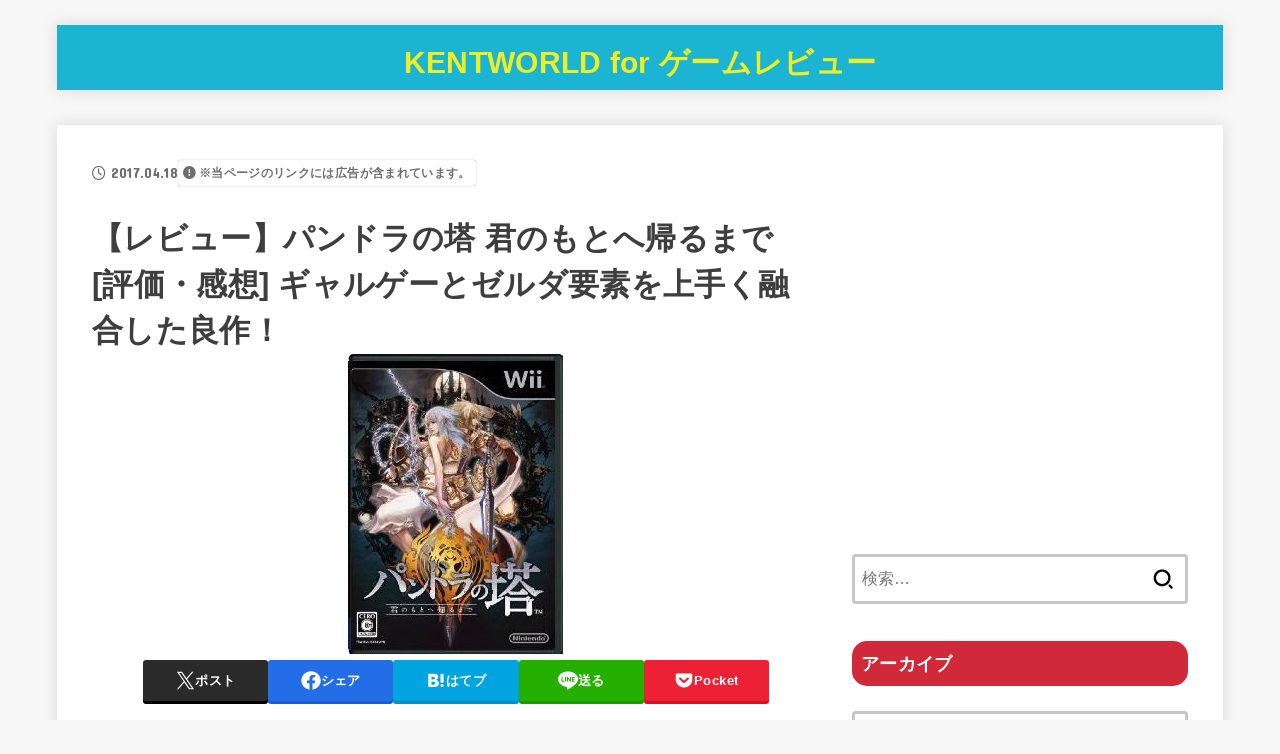

--- FILE ---
content_type: text/html; charset=UTF-8
request_url: https://kentworld-blog.com/archives/21150857.html
body_size: 35730
content:
<!doctype html>
<html dir="ltr" lang="ja" prefix="og: https://ogp.me/ns#">
<head>
<meta charset="utf-8">
<meta http-equiv="X-UA-Compatible" content="IE=edge">
<meta name="HandheldFriendly" content="True">
<meta name="MobileOptimized" content="320">
<meta name="viewport" content="width=device-width, initial-scale=1.0, viewport-fit=cover">
<link rel="pingback" href="https://kentworld-blog.com/xmlrpc.php">
<title>【レビュー】パンドラの塔 君のもとへ帰るまで [評価・感想] ギャルゲーとゼルダ要素を上手く融合した良作！ | KENTWORLD for ゲームレビュー</title>

		<!-- All in One SEO 4.9.3 - aioseo.com -->
	<meta name="robots" content="max-image-preview:large" />
	<meta name="author" content="kentworld"/>
	<link rel="canonical" href="https://kentworld-blog.com/archives/21150857.html" />
	<meta name="generator" content="All in One SEO (AIOSEO) 4.9.3" />
		<meta property="og:locale" content="ja_JP" />
		<meta property="og:site_name" content="KENTWORLD for ゲームレビュー" />
		<meta property="og:type" content="article" />
		<meta property="og:title" content="【レビュー】パンドラの塔 君のもとへ帰るまで [評価・感想] ギャルゲーとゼルダ要素を上手く融合した良作！ | KENTWORLD for ゲームレビュー" />
		<meta property="og:url" content="https://kentworld-blog.com/archives/21150857.html" />
		<meta property="og:image" content="https://kentworld-blog.com/wp-content/uploads/2016/10/834e0dd9.jpg" />
		<meta property="og:image:secure_url" content="https://kentworld-blog.com/wp-content/uploads/2016/10/834e0dd9.jpg" />
		<meta property="og:image:width" content="216" />
		<meta property="og:image:height" content="301" />
		<meta property="article:published_time" content="2017-04-17T22:00:31+00:00" />
		<meta property="article:modified_time" content="2019-08-07T11:31:59+00:00" />
		<meta name="twitter:card" content="summary_large_image" />
		<meta name="twitter:site" content="@kentworld2" />
		<meta name="twitter:title" content="【レビュー】パンドラの塔 君のもとへ帰るまで [評価・感想] ギャルゲーとゼルダ要素を上手く融合した良作！ | KENTWORLD for ゲームレビュー" />
		<meta name="twitter:creator" content="@kentworld2" />
		<meta name="twitter:image" content="https://kentworld-blog.com/wp-content/uploads/2016/10/834e0dd9.jpg" />
		<script type="application/ld+json" class="aioseo-schema">
			{"@context":"https:\/\/schema.org","@graph":[{"@type":"Article","@id":"https:\/\/kentworld-blog.com\/archives\/21150857.html#article","name":"\u3010\u30ec\u30d3\u30e5\u30fc\u3011\u30d1\u30f3\u30c9\u30e9\u306e\u5854 \u541b\u306e\u3082\u3068\u3078\u5e30\u308b\u307e\u3067 [\u8a55\u4fa1\u30fb\u611f\u60f3] \u30ae\u30e3\u30eb\u30b2\u30fc\u3068\u30bc\u30eb\u30c0\u8981\u7d20\u3092\u4e0a\u624b\u304f\u878d\u5408\u3057\u305f\u826f\u4f5c\uff01 | KENTWORLD for \u30b2\u30fc\u30e0\u30ec\u30d3\u30e5\u30fc","headline":"\u3010\u30ec\u30d3\u30e5\u30fc\u3011\u30d1\u30f3\u30c9\u30e9\u306e\u5854 \u541b\u306e\u3082\u3068\u3078\u5e30\u308b\u307e\u3067 [\u8a55\u4fa1\u30fb\u611f\u60f3] \u30ae\u30e3\u30eb\u30b2\u30fc\u3068\u30bc\u30eb\u30c0\u8981\u7d20\u3092\u4e0a\u624b\u304f\u878d\u5408\u3057\u305f\u826f\u4f5c\uff01","author":{"@id":"https:\/\/kentworld-blog.com\/archives\/author\/kentworld#author"},"publisher":{"@id":"https:\/\/kentworld-blog.com\/#person"},"image":{"@type":"ImageObject","url":"https:\/\/kentworld-blog.com\/wp-content\/uploads\/2016\/10\/834e0dd9.jpg","width":216,"height":301},"datePublished":"2017-04-18T07:00:31+09:00","dateModified":"2019-08-07T20:31:59+09:00","inLanguage":"ja","commentCount":16,"mainEntityOfPage":{"@id":"https:\/\/kentworld-blog.com\/archives\/21150857.html#webpage"},"isPartOf":{"@id":"https:\/\/kentworld-blog.com\/archives\/21150857.html#webpage"},"articleSection":"\u30b2\u30fc\u30e0\u30ec\u30d3\u30e5\u30fc, 2011\u5e74, ZELDA-Like(\u30bc\u30eb\u30c0\u30e9\u30a4\u30af), \u30a2\u30af\u30b7\u30e7\u30f3RPG, \u30a2\u30af\u30b7\u30e7\u30f3\u30a2\u30c9\u30d9\u30f3\u30c1\u30e3\u30fc"},{"@type":"BreadcrumbList","@id":"https:\/\/kentworld-blog.com\/archives\/21150857.html#breadcrumblist","itemListElement":[{"@type":"ListItem","@id":"https:\/\/kentworld-blog.com#listItem","position":1,"name":"Home","item":"https:\/\/kentworld-blog.com","nextItem":{"@type":"ListItem","@id":"https:\/\/kentworld-blog.com\/archives\/category\/gamereview#listItem","name":"\u30b2\u30fc\u30e0\u30ec\u30d3\u30e5\u30fc"}},{"@type":"ListItem","@id":"https:\/\/kentworld-blog.com\/archives\/category\/gamereview#listItem","position":2,"name":"\u30b2\u30fc\u30e0\u30ec\u30d3\u30e5\u30fc","item":"https:\/\/kentworld-blog.com\/archives\/category\/gamereview","nextItem":{"@type":"ListItem","@id":"https:\/\/kentworld-blog.com\/archives\/21150857.html#listItem","name":"\u3010\u30ec\u30d3\u30e5\u30fc\u3011\u30d1\u30f3\u30c9\u30e9\u306e\u5854 \u541b\u306e\u3082\u3068\u3078\u5e30\u308b\u307e\u3067 [\u8a55\u4fa1\u30fb\u611f\u60f3] \u30ae\u30e3\u30eb\u30b2\u30fc\u3068\u30bc\u30eb\u30c0\u8981\u7d20\u3092\u4e0a\u624b\u304f\u878d\u5408\u3057\u305f\u826f\u4f5c\uff01"},"previousItem":{"@type":"ListItem","@id":"https:\/\/kentworld-blog.com#listItem","name":"Home"}},{"@type":"ListItem","@id":"https:\/\/kentworld-blog.com\/archives\/21150857.html#listItem","position":3,"name":"\u3010\u30ec\u30d3\u30e5\u30fc\u3011\u30d1\u30f3\u30c9\u30e9\u306e\u5854 \u541b\u306e\u3082\u3068\u3078\u5e30\u308b\u307e\u3067 [\u8a55\u4fa1\u30fb\u611f\u60f3] \u30ae\u30e3\u30eb\u30b2\u30fc\u3068\u30bc\u30eb\u30c0\u8981\u7d20\u3092\u4e0a\u624b\u304f\u878d\u5408\u3057\u305f\u826f\u4f5c\uff01","previousItem":{"@type":"ListItem","@id":"https:\/\/kentworld-blog.com\/archives\/category\/gamereview#listItem","name":"\u30b2\u30fc\u30e0\u30ec\u30d3\u30e5\u30fc"}}]},{"@type":"Person","@id":"https:\/\/kentworld-blog.com\/#person","name":"KENT"},{"@type":"Person","@id":"https:\/\/kentworld-blog.com\/archives\/author\/kentworld#author","url":"https:\/\/kentworld-blog.com\/archives\/author\/kentworld","name":"kentworld"},{"@type":"WebPage","@id":"https:\/\/kentworld-blog.com\/archives\/21150857.html#webpage","url":"https:\/\/kentworld-blog.com\/archives\/21150857.html","name":"\u3010\u30ec\u30d3\u30e5\u30fc\u3011\u30d1\u30f3\u30c9\u30e9\u306e\u5854 \u541b\u306e\u3082\u3068\u3078\u5e30\u308b\u307e\u3067 [\u8a55\u4fa1\u30fb\u611f\u60f3] \u30ae\u30e3\u30eb\u30b2\u30fc\u3068\u30bc\u30eb\u30c0\u8981\u7d20\u3092\u4e0a\u624b\u304f\u878d\u5408\u3057\u305f\u826f\u4f5c\uff01 | KENTWORLD for \u30b2\u30fc\u30e0\u30ec\u30d3\u30e5\u30fc","inLanguage":"ja","isPartOf":{"@id":"https:\/\/kentworld-blog.com\/#website"},"breadcrumb":{"@id":"https:\/\/kentworld-blog.com\/archives\/21150857.html#breadcrumblist"},"author":{"@id":"https:\/\/kentworld-blog.com\/archives\/author\/kentworld#author"},"creator":{"@id":"https:\/\/kentworld-blog.com\/archives\/author\/kentworld#author"},"image":{"@type":"ImageObject","url":"https:\/\/kentworld-blog.com\/wp-content\/uploads\/2016\/10\/834e0dd9.jpg","@id":"https:\/\/kentworld-blog.com\/archives\/21150857.html\/#mainImage","width":216,"height":301},"primaryImageOfPage":{"@id":"https:\/\/kentworld-blog.com\/archives\/21150857.html#mainImage"},"datePublished":"2017-04-18T07:00:31+09:00","dateModified":"2019-08-07T20:31:59+09:00"},{"@type":"WebSite","@id":"https:\/\/kentworld-blog.com\/#website","url":"https:\/\/kentworld-blog.com\/","name":"KENTWORLD for \u30b2\u30fc\u30e0\u30ec\u30d3\u30e5\u30fc","description":"\u30b2\u30fc\u30e0\u30ec\u30d3\u30e5\u30fc\u3001\u30b3\u30e9\u30e0\u3001\u6700\u65b0\u60c5\u5831\u306a\u3069\u306e\u8a71\u984c\u3092\u53d6\u308a\u6271\u3046\u30b2\u30fc\u30e0\u30d6\u30ed\u30b0\uff01\u30d6\u30ed\u30b0\u306e\u8aad\u307f\u65b9\u306f\u30b1\u30f3\u30c8\u30ef\u30fc\u30eb\u30c9\u3002","inLanguage":"ja","publisher":{"@id":"https:\/\/kentworld-blog.com\/#person"}}]}
		</script>
		<!-- All in One SEO -->

<link rel='dns-prefetch' href='//fonts.googleapis.com' />
<link rel='dns-prefetch' href='//cdnjs.cloudflare.com' />
<link rel="alternate" type="application/rss+xml" title="KENTWORLD for ゲームレビュー &raquo; フィード" href="https://kentworld-blog.com/feed" />
<link rel="alternate" type="application/rss+xml" title="KENTWORLD for ゲームレビュー &raquo; コメントフィード" href="https://kentworld-blog.com/comments/feed" />
<script type="text/javascript" id="wpp-js" src="https://kentworld-blog.com/wp-content/plugins/wordpress-popular-posts/assets/js/wpp.min.js?ver=7.3.6" data-sampling="1" data-sampling-rate="10" data-api-url="https://kentworld-blog.com/wp-json/wordpress-popular-posts" data-post-id="312" data-token="3ff92ab4cc" data-lang="0" data-debug="0"></script>
<link rel="alternate" type="application/rss+xml" title="KENTWORLD for ゲームレビュー &raquo; 【レビュー】パンドラの塔 君のもとへ帰るまで [評価・感想] ギャルゲーとゼルダ要素を上手く融合した良作！ のコメントのフィード" href="https://kentworld-blog.com/archives/21150857.html/feed" />
<link rel="alternate" title="oEmbed (JSON)" type="application/json+oembed" href="https://kentworld-blog.com/wp-json/oembed/1.0/embed?url=https%3A%2F%2Fkentworld-blog.com%2Farchives%2F21150857.html" />
<link rel="alternate" title="oEmbed (XML)" type="text/xml+oembed" href="https://kentworld-blog.com/wp-json/oembed/1.0/embed?url=https%3A%2F%2Fkentworld-blog.com%2Farchives%2F21150857.html&#038;format=xml" />
		<!-- This site uses the Google Analytics by MonsterInsights plugin v9.11.1 - Using Analytics tracking - https://www.monsterinsights.com/ -->
		<!-- Note: MonsterInsights is not currently configured on this site. The site owner needs to authenticate with Google Analytics in the MonsterInsights settings panel. -->
					<!-- No tracking code set -->
				<!-- / Google Analytics by MonsterInsights -->
		<style id='wp-img-auto-sizes-contain-inline-css' type='text/css'>
img:is([sizes=auto i],[sizes^="auto," i]){contain-intrinsic-size:3000px 1500px}
/*# sourceURL=wp-img-auto-sizes-contain-inline-css */
</style>
<style id='wp-emoji-styles-inline-css' type='text/css'>

	img.wp-smiley, img.emoji {
		display: inline !important;
		border: none !important;
		box-shadow: none !important;
		height: 1em !important;
		width: 1em !important;
		margin: 0 0.07em !important;
		vertical-align: -0.1em !important;
		background: none !important;
		padding: 0 !important;
	}
/*# sourceURL=wp-emoji-styles-inline-css */
</style>
<style id='wp-block-library-inline-css' type='text/css'>
:root{--wp-block-synced-color:#7a00df;--wp-block-synced-color--rgb:122,0,223;--wp-bound-block-color:var(--wp-block-synced-color);--wp-editor-canvas-background:#ddd;--wp-admin-theme-color:#007cba;--wp-admin-theme-color--rgb:0,124,186;--wp-admin-theme-color-darker-10:#006ba1;--wp-admin-theme-color-darker-10--rgb:0,107,160.5;--wp-admin-theme-color-darker-20:#005a87;--wp-admin-theme-color-darker-20--rgb:0,90,135;--wp-admin-border-width-focus:2px}@media (min-resolution:192dpi){:root{--wp-admin-border-width-focus:1.5px}}.wp-element-button{cursor:pointer}:root .has-very-light-gray-background-color{background-color:#eee}:root .has-very-dark-gray-background-color{background-color:#313131}:root .has-very-light-gray-color{color:#eee}:root .has-very-dark-gray-color{color:#313131}:root .has-vivid-green-cyan-to-vivid-cyan-blue-gradient-background{background:linear-gradient(135deg,#00d084,#0693e3)}:root .has-purple-crush-gradient-background{background:linear-gradient(135deg,#34e2e4,#4721fb 50%,#ab1dfe)}:root .has-hazy-dawn-gradient-background{background:linear-gradient(135deg,#faaca8,#dad0ec)}:root .has-subdued-olive-gradient-background{background:linear-gradient(135deg,#fafae1,#67a671)}:root .has-atomic-cream-gradient-background{background:linear-gradient(135deg,#fdd79a,#004a59)}:root .has-nightshade-gradient-background{background:linear-gradient(135deg,#330968,#31cdcf)}:root .has-midnight-gradient-background{background:linear-gradient(135deg,#020381,#2874fc)}:root{--wp--preset--font-size--normal:16px;--wp--preset--font-size--huge:42px}.has-regular-font-size{font-size:1em}.has-larger-font-size{font-size:2.625em}.has-normal-font-size{font-size:var(--wp--preset--font-size--normal)}.has-huge-font-size{font-size:var(--wp--preset--font-size--huge)}.has-text-align-center{text-align:center}.has-text-align-left{text-align:left}.has-text-align-right{text-align:right}.has-fit-text{white-space:nowrap!important}#end-resizable-editor-section{display:none}.aligncenter{clear:both}.items-justified-left{justify-content:flex-start}.items-justified-center{justify-content:center}.items-justified-right{justify-content:flex-end}.items-justified-space-between{justify-content:space-between}.screen-reader-text{border:0;clip-path:inset(50%);height:1px;margin:-1px;overflow:hidden;padding:0;position:absolute;width:1px;word-wrap:normal!important}.screen-reader-text:focus{background-color:#ddd;clip-path:none;color:#444;display:block;font-size:1em;height:auto;left:5px;line-height:normal;padding:15px 23px 14px;text-decoration:none;top:5px;width:auto;z-index:100000}html :where(.has-border-color){border-style:solid}html :where([style*=border-top-color]){border-top-style:solid}html :where([style*=border-right-color]){border-right-style:solid}html :where([style*=border-bottom-color]){border-bottom-style:solid}html :where([style*=border-left-color]){border-left-style:solid}html :where([style*=border-width]){border-style:solid}html :where([style*=border-top-width]){border-top-style:solid}html :where([style*=border-right-width]){border-right-style:solid}html :where([style*=border-bottom-width]){border-bottom-style:solid}html :where([style*=border-left-width]){border-left-style:solid}html :where(img[class*=wp-image-]){height:auto;max-width:100%}:where(figure){margin:0 0 1em}html :where(.is-position-sticky){--wp-admin--admin-bar--position-offset:var(--wp-admin--admin-bar--height,0px)}@media screen and (max-width:600px){html :where(.is-position-sticky){--wp-admin--admin-bar--position-offset:0px}}

/*# sourceURL=wp-block-library-inline-css */
</style><style id='global-styles-inline-css' type='text/css'>
:root{--wp--preset--aspect-ratio--square: 1;--wp--preset--aspect-ratio--4-3: 4/3;--wp--preset--aspect-ratio--3-4: 3/4;--wp--preset--aspect-ratio--3-2: 3/2;--wp--preset--aspect-ratio--2-3: 2/3;--wp--preset--aspect-ratio--16-9: 16/9;--wp--preset--aspect-ratio--9-16: 9/16;--wp--preset--color--black: #000;--wp--preset--color--cyan-bluish-gray: #abb8c3;--wp--preset--color--white: #fff;--wp--preset--color--pale-pink: #f78da7;--wp--preset--color--vivid-red: #cf2e2e;--wp--preset--color--luminous-vivid-orange: #ff6900;--wp--preset--color--luminous-vivid-amber: #fcb900;--wp--preset--color--light-green-cyan: #7bdcb5;--wp--preset--color--vivid-green-cyan: #00d084;--wp--preset--color--pale-cyan-blue: #8ed1fc;--wp--preset--color--vivid-cyan-blue: #0693e3;--wp--preset--color--vivid-purple: #9b51e0;--wp--preset--color--stk-palette-one: var(--stk-palette-color1);--wp--preset--color--stk-palette-two: var(--stk-palette-color2);--wp--preset--color--stk-palette-three: var(--stk-palette-color3);--wp--preset--color--stk-palette-four: var(--stk-palette-color4);--wp--preset--color--stk-palette-five: var(--stk-palette-color5);--wp--preset--color--stk-palette-six: var(--stk-palette-color6);--wp--preset--color--stk-palette-seven: var(--stk-palette-color7);--wp--preset--color--stk-palette-eight: var(--stk-palette-color8);--wp--preset--color--stk-palette-nine: var(--stk-palette-color9);--wp--preset--color--stk-palette-ten: var(--stk-palette-color10);--wp--preset--color--mainttlbg: var(--main-ttl-bg);--wp--preset--color--mainttltext: var(--main-ttl-color);--wp--preset--color--stkeditorcolor-one: var(--stk-editor-color1);--wp--preset--color--stkeditorcolor-two: var(--stk-editor-color2);--wp--preset--color--stkeditorcolor-three: var(--stk-editor-color3);--wp--preset--gradient--vivid-cyan-blue-to-vivid-purple: linear-gradient(135deg,rgb(6,147,227) 0%,rgb(155,81,224) 100%);--wp--preset--gradient--light-green-cyan-to-vivid-green-cyan: linear-gradient(135deg,rgb(122,220,180) 0%,rgb(0,208,130) 100%);--wp--preset--gradient--luminous-vivid-amber-to-luminous-vivid-orange: linear-gradient(135deg,rgb(252,185,0) 0%,rgb(255,105,0) 100%);--wp--preset--gradient--luminous-vivid-orange-to-vivid-red: linear-gradient(135deg,rgb(255,105,0) 0%,rgb(207,46,46) 100%);--wp--preset--gradient--very-light-gray-to-cyan-bluish-gray: linear-gradient(135deg,rgb(238,238,238) 0%,rgb(169,184,195) 100%);--wp--preset--gradient--cool-to-warm-spectrum: linear-gradient(135deg,rgb(74,234,220) 0%,rgb(151,120,209) 20%,rgb(207,42,186) 40%,rgb(238,44,130) 60%,rgb(251,105,98) 80%,rgb(254,248,76) 100%);--wp--preset--gradient--blush-light-purple: linear-gradient(135deg,rgb(255,206,236) 0%,rgb(152,150,240) 100%);--wp--preset--gradient--blush-bordeaux: linear-gradient(135deg,rgb(254,205,165) 0%,rgb(254,45,45) 50%,rgb(107,0,62) 100%);--wp--preset--gradient--luminous-dusk: linear-gradient(135deg,rgb(255,203,112) 0%,rgb(199,81,192) 50%,rgb(65,88,208) 100%);--wp--preset--gradient--pale-ocean: linear-gradient(135deg,rgb(255,245,203) 0%,rgb(182,227,212) 50%,rgb(51,167,181) 100%);--wp--preset--gradient--electric-grass: linear-gradient(135deg,rgb(202,248,128) 0%,rgb(113,206,126) 100%);--wp--preset--gradient--midnight: linear-gradient(135deg,rgb(2,3,129) 0%,rgb(40,116,252) 100%);--wp--preset--font-size--small: 13px;--wp--preset--font-size--medium: 20px;--wp--preset--font-size--large: 36px;--wp--preset--font-size--x-large: 42px;--wp--preset--spacing--20: 0.44rem;--wp--preset--spacing--30: 0.67rem;--wp--preset--spacing--40: 1rem;--wp--preset--spacing--50: 1.5rem;--wp--preset--spacing--60: 2.25rem;--wp--preset--spacing--70: 3.38rem;--wp--preset--spacing--80: 5.06rem;--wp--preset--shadow--natural: 6px 6px 9px rgba(0, 0, 0, 0.2);--wp--preset--shadow--deep: 12px 12px 50px rgba(0, 0, 0, 0.4);--wp--preset--shadow--sharp: 6px 6px 0px rgba(0, 0, 0, 0.2);--wp--preset--shadow--outlined: 6px 6px 0px -3px rgb(255, 255, 255), 6px 6px rgb(0, 0, 0);--wp--preset--shadow--crisp: 6px 6px 0px rgb(0, 0, 0);}:where(.is-layout-flex){gap: 0.5em;}:where(.is-layout-grid){gap: 0.5em;}body .is-layout-flex{display: flex;}.is-layout-flex{flex-wrap: wrap;align-items: center;}.is-layout-flex > :is(*, div){margin: 0;}body .is-layout-grid{display: grid;}.is-layout-grid > :is(*, div){margin: 0;}:where(.wp-block-columns.is-layout-flex){gap: 2em;}:where(.wp-block-columns.is-layout-grid){gap: 2em;}:where(.wp-block-post-template.is-layout-flex){gap: 1.25em;}:where(.wp-block-post-template.is-layout-grid){gap: 1.25em;}.has-black-color{color: var(--wp--preset--color--black) !important;}.has-cyan-bluish-gray-color{color: var(--wp--preset--color--cyan-bluish-gray) !important;}.has-white-color{color: var(--wp--preset--color--white) !important;}.has-pale-pink-color{color: var(--wp--preset--color--pale-pink) !important;}.has-vivid-red-color{color: var(--wp--preset--color--vivid-red) !important;}.has-luminous-vivid-orange-color{color: var(--wp--preset--color--luminous-vivid-orange) !important;}.has-luminous-vivid-amber-color{color: var(--wp--preset--color--luminous-vivid-amber) !important;}.has-light-green-cyan-color{color: var(--wp--preset--color--light-green-cyan) !important;}.has-vivid-green-cyan-color{color: var(--wp--preset--color--vivid-green-cyan) !important;}.has-pale-cyan-blue-color{color: var(--wp--preset--color--pale-cyan-blue) !important;}.has-vivid-cyan-blue-color{color: var(--wp--preset--color--vivid-cyan-blue) !important;}.has-vivid-purple-color{color: var(--wp--preset--color--vivid-purple) !important;}.has-black-background-color{background-color: var(--wp--preset--color--black) !important;}.has-cyan-bluish-gray-background-color{background-color: var(--wp--preset--color--cyan-bluish-gray) !important;}.has-white-background-color{background-color: var(--wp--preset--color--white) !important;}.has-pale-pink-background-color{background-color: var(--wp--preset--color--pale-pink) !important;}.has-vivid-red-background-color{background-color: var(--wp--preset--color--vivid-red) !important;}.has-luminous-vivid-orange-background-color{background-color: var(--wp--preset--color--luminous-vivid-orange) !important;}.has-luminous-vivid-amber-background-color{background-color: var(--wp--preset--color--luminous-vivid-amber) !important;}.has-light-green-cyan-background-color{background-color: var(--wp--preset--color--light-green-cyan) !important;}.has-vivid-green-cyan-background-color{background-color: var(--wp--preset--color--vivid-green-cyan) !important;}.has-pale-cyan-blue-background-color{background-color: var(--wp--preset--color--pale-cyan-blue) !important;}.has-vivid-cyan-blue-background-color{background-color: var(--wp--preset--color--vivid-cyan-blue) !important;}.has-vivid-purple-background-color{background-color: var(--wp--preset--color--vivid-purple) !important;}.has-black-border-color{border-color: var(--wp--preset--color--black) !important;}.has-cyan-bluish-gray-border-color{border-color: var(--wp--preset--color--cyan-bluish-gray) !important;}.has-white-border-color{border-color: var(--wp--preset--color--white) !important;}.has-pale-pink-border-color{border-color: var(--wp--preset--color--pale-pink) !important;}.has-vivid-red-border-color{border-color: var(--wp--preset--color--vivid-red) !important;}.has-luminous-vivid-orange-border-color{border-color: var(--wp--preset--color--luminous-vivid-orange) !important;}.has-luminous-vivid-amber-border-color{border-color: var(--wp--preset--color--luminous-vivid-amber) !important;}.has-light-green-cyan-border-color{border-color: var(--wp--preset--color--light-green-cyan) !important;}.has-vivid-green-cyan-border-color{border-color: var(--wp--preset--color--vivid-green-cyan) !important;}.has-pale-cyan-blue-border-color{border-color: var(--wp--preset--color--pale-cyan-blue) !important;}.has-vivid-cyan-blue-border-color{border-color: var(--wp--preset--color--vivid-cyan-blue) !important;}.has-vivid-purple-border-color{border-color: var(--wp--preset--color--vivid-purple) !important;}.has-vivid-cyan-blue-to-vivid-purple-gradient-background{background: var(--wp--preset--gradient--vivid-cyan-blue-to-vivid-purple) !important;}.has-light-green-cyan-to-vivid-green-cyan-gradient-background{background: var(--wp--preset--gradient--light-green-cyan-to-vivid-green-cyan) !important;}.has-luminous-vivid-amber-to-luminous-vivid-orange-gradient-background{background: var(--wp--preset--gradient--luminous-vivid-amber-to-luminous-vivid-orange) !important;}.has-luminous-vivid-orange-to-vivid-red-gradient-background{background: var(--wp--preset--gradient--luminous-vivid-orange-to-vivid-red) !important;}.has-very-light-gray-to-cyan-bluish-gray-gradient-background{background: var(--wp--preset--gradient--very-light-gray-to-cyan-bluish-gray) !important;}.has-cool-to-warm-spectrum-gradient-background{background: var(--wp--preset--gradient--cool-to-warm-spectrum) !important;}.has-blush-light-purple-gradient-background{background: var(--wp--preset--gradient--blush-light-purple) !important;}.has-blush-bordeaux-gradient-background{background: var(--wp--preset--gradient--blush-bordeaux) !important;}.has-luminous-dusk-gradient-background{background: var(--wp--preset--gradient--luminous-dusk) !important;}.has-pale-ocean-gradient-background{background: var(--wp--preset--gradient--pale-ocean) !important;}.has-electric-grass-gradient-background{background: var(--wp--preset--gradient--electric-grass) !important;}.has-midnight-gradient-background{background: var(--wp--preset--gradient--midnight) !important;}.has-small-font-size{font-size: var(--wp--preset--font-size--small) !important;}.has-medium-font-size{font-size: var(--wp--preset--font-size--medium) !important;}.has-large-font-size{font-size: var(--wp--preset--font-size--large) !important;}.has-x-large-font-size{font-size: var(--wp--preset--font-size--x-large) !important;}
/*# sourceURL=global-styles-inline-css */
</style>

<style id='classic-theme-styles-inline-css' type='text/css'>
/*! This file is auto-generated */
.wp-block-button__link{color:#fff;background-color:#32373c;border-radius:9999px;box-shadow:none;text-decoration:none;padding:calc(.667em + 2px) calc(1.333em + 2px);font-size:1.125em}.wp-block-file__button{background:#32373c;color:#fff;text-decoration:none}
/*# sourceURL=/wp-includes/css/classic-themes.min.css */
</style>
<link rel='stylesheet' id='sb-type-std-css' href='https://kentworld-blog.com/wp-content/plugins/speech-bubble/css/sb-type-std.css' type='text/css' media='all' />
<link rel='stylesheet' id='sb-type-fb-css' href='https://kentworld-blog.com/wp-content/plugins/speech-bubble/css/sb-type-fb.css' type='text/css' media='all' />
<link rel='stylesheet' id='sb-type-fb-flat-css' href='https://kentworld-blog.com/wp-content/plugins/speech-bubble/css/sb-type-fb-flat.css' type='text/css' media='all' />
<link rel='stylesheet' id='sb-type-ln-css' href='https://kentworld-blog.com/wp-content/plugins/speech-bubble/css/sb-type-ln.css' type='text/css' media='all' />
<link rel='stylesheet' id='sb-type-ln-flat-css' href='https://kentworld-blog.com/wp-content/plugins/speech-bubble/css/sb-type-ln-flat.css' type='text/css' media='all' />
<link rel='stylesheet' id='sb-type-pink-css' href='https://kentworld-blog.com/wp-content/plugins/speech-bubble/css/sb-type-pink.css' type='text/css' media='all' />
<link rel='stylesheet' id='sb-type-rtail-css' href='https://kentworld-blog.com/wp-content/plugins/speech-bubble/css/sb-type-rtail.css' type='text/css' media='all' />
<link rel='stylesheet' id='sb-type-drop-css' href='https://kentworld-blog.com/wp-content/plugins/speech-bubble/css/sb-type-drop.css' type='text/css' media='all' />
<link rel='stylesheet' id='sb-type-think-css' href='https://kentworld-blog.com/wp-content/plugins/speech-bubble/css/sb-type-think.css' type='text/css' media='all' />
<link rel='stylesheet' id='sb-no-br-css' href='https://kentworld-blog.com/wp-content/plugins/speech-bubble/css/sb-no-br.css' type='text/css' media='all' />
<link rel='stylesheet' id='toc-screen-css' href='https://kentworld-blog.com/wp-content/plugins/table-of-contents-plus/screen.min.css?ver=2411.1' type='text/css' media='all' />
<style id='toc-screen-inline-css' type='text/css'>
div#toc_container {width: 100%;}
/*# sourceURL=toc-screen-inline-css */
</style>
<link rel='stylesheet' id='wordpress-popular-posts-css-css' href='https://kentworld-blog.com/wp-content/plugins/wordpress-popular-posts/assets/css/wpp.css?ver=7.3.6' type='text/css' media='all' />
<link rel='stylesheet' id='yyi_rinker_stylesheet-css' href='https://kentworld-blog.com/wp-content/plugins/yyi-rinker/css/style.css?v=1.11.1' type='text/css' media='all' />
<link rel='stylesheet' id='stk_style-css' href='https://kentworld-blog.com/wp-content/themes/jstork19/style.css?ver=5.11.3' type='text/css' media='all' />
<style id='stk_style-inline-css' type='text/css'>
:root{--stk-base-font-family:"游ゴシック","Yu Gothic","游ゴシック体","YuGothic","Hiragino Kaku Gothic ProN",Meiryo,sans-serif;--stk-base-font-size-pc:103%;--stk-base-font-size-sp:103%;--stk-font-weight:400;--stk-font-awesome-free:"Font Awesome 6 Free";--stk-font-awesome-brand:"Font Awesome 6 Brands";--wp--preset--font-size--medium:clamp(1.2em,2.5vw,20px);--wp--preset--font-size--large:clamp(1.5em,4.5vw,36px);--wp--preset--font-size--x-large:clamp(1.9em,5.25vw,42px);--wp--style--gallery-gap-default:.5em;--stk-flex-style:flex-start;--stk-wrap-width:1166px;--stk-wide-width:980px;--stk-main-width:728px;--stk-side-margin:32px;--stk-post-thumb-ratio:16/9;--stk-post-title-font_size:clamp(1.4em,4vw,1.9em);--stk-h1-font_size:clamp(1.4em,4vw,1.9em);--stk-h2-font_size:clamp(1.2em,2.6vw,1.3em);--stk-h2-normal-font_size:125%;--stk-h3-font_size:clamp(1.1em,2.3vw,1.15em);--stk-h4-font_size:105%;--stk-h5-font_size:100%;--stk-line_height:1.8;--stk-heading-line_height:1.5;--stk-heading-margin_top:2em;--stk-heading-margin_bottom:1em;--stk-margin:1.6em;--stk-h2-margin-rl:-2vw;--stk-el-margin-rl:-4vw;--stk-list-icon-size:1.8em;--stk-list-item-margin:.7em;--stk-list-margin:1em;--stk-h2-border_radius:3px;--stk-h2-border_width:4px;--stk-h3-border_width:4px;--stk-h4-border_width:4px;--stk-wttl-border_radius:0;--stk-wttl-border_width:2px;--stk-supplement-border_radius:4px;--stk-supplement-border_width:2px;--stk-supplement-sat:82%;--stk-supplement-lig:86%;--stk-box-border_radius:4px;--stk-box-border_width:2px;--stk-btn-border_radius:3px;--stk-btn-border_width:2px;--stk-post-radius:0;--stk-postlist-radius:0;--stk-cardlist-radius:0;--stk-shadow-s:1px 2px 10px rgba(0,0,0,.2);--stk-shadow-l:5px 10px 20px rgba(0,0,0,.2);--main-text-color:#3E3E3E;--main-link-color:#1bb4d3;--main-link-color-hover:#E69B9B;--main-ttl-bg:#1bb4d3;--main-ttl-bg-rgba:rgba(27,180,211,.1);--main-ttl-color:#fff;--header-bg:#1bb4d3;--header-bg-overlay:#0ea3c9;--header-logo-color:#ee2;--header-text-color:#edf9fc;--inner-content-bg:#fff;--label-bg:#fcee21;--label-text-color:#3e3e3e;--slider-text-color:#444;--side-text-color:#3e3e3e;--footer-bg:#666;--footer-text-color:#CACACA;--footer-link-color:#f7f7f7;--new-mark-bg:#ff6347;--oc-box-blue:#19b4ce;--oc-box-blue-inner:#d4f3ff;--oc-box-red:#ee5656;--oc-box-red-inner:#feeeed;--oc-box-yellow:#f7cf2e;--oc-box-yellow-inner:#fffae2;--oc-box-green:#39cd75;--oc-box-green-inner:#e8fbf0;--oc-box-pink:#f7b2b2;--oc-box-pink-inner:#fee;--oc-box-gray:#9c9c9c;--oc-box-gray-inner:#f5f5f5;--oc-box-black:#313131;--oc-box-black-inner:#404040;--oc-btn-rich_yellow:#f7cf2e;--oc-btn-rich_yellow-sdw:rgba(222,182,21,1);--oc-btn-rich_pink:#ee5656;--oc-btn-rich_pink-sdw:rgba(213,61,61,1);--oc-btn-rich_orange:#ef9b2f;--oc-btn-rich_orange-sdw:rgba(214,130,22,1);--oc-btn-rich_green:#39cd75;--oc-btn-rich_green-sdw:rgba(32,180,92,1);--oc-btn-rich_blue:#19b4ce;--oc-btn-rich_blue-sdw:rgba(0,155,181,1);--oc-base-border-color:rgba(125,125,125,.3);--oc-has-background-basic-padding:1.1em;--stk-maker-yellow:#ff6;--stk-maker-pink:#ffd5d5;--stk-maker-blue:#b5dfff;--stk-maker-green:#cff7c7;--stk-caption-font-size:11px;--stk-palette-color1:#abb8c3;--stk-palette-color2:#f78da7;--stk-palette-color3:#cf2e2e;--stk-palette-color4:#ff6900;--stk-palette-color5:#fcb900;--stk-palette-color6:#7bdcb5;--stk-palette-color7:#00d084;--stk-palette-color8:#8ed1fc;--stk-palette-color9:#0693e3;--stk-palette-color10:#9b51e0;--stk-editor-color1:#1bb4d3;--stk-editor-color2:#f55e5e;--stk-editor-color3:#ee2;--stk-editor-color1-rgba:rgba(27,180,211,.1);--stk-editor-color2-rgba:rgba(245,94,94,.1);--stk-editor-color3-rgba:rgba(238,238,34,.1)}
ul.wpp-list{counter-reset:number}ul.wpp-list li{list-style:none;position:relative;border-bottom:1px solid #ddd;margin:0;padding-bottom:.75em}ul.wpp-list li a::before{counter-increment:number;content:counter(number);background-color:var(--main-ttl-bg);color:var(--main-ttl-color);margin-right:3px;width:1.5em;height:1.5em;line-height:1.5em;font-size:75%;border-radius:3px;font-weight:bold;display:block;text-align:center;position:absolute;left:2px;top:2px;z-index:1}ul.wpp-list img{margin-bottom:0;margin-right:5px}ul.wpp-list li a.wpp-post-title{display:block}ul.wpp-list li a.wpp-post-title::before,ul.wpp-list li .wpp-author a::before,ul.wpp-list li .wpp-category a::before{content:none}ul.wpp-list .wpp-excerpt{font-size:80%}#toc_container li::before{content:none}@media only screen and (max-width:480px){#toc_container{font-size:90%}}#toc_container{width:100%!important;padding:1.2em;border:5px solid rgba(100,100,100,.2);background:inherit!important}#toc_container li{margin:1em 0;font-weight:bold}#toc_container li li{font-weight:normal;margin:.5em 0}#toc_container .toc_number{display:inline-block;font-weight:bold;font-size:75%;background-color:var(--main-ttl-bg);color:var(--main-ttl-color);min-width:2.1em;min-height:2.1em;line-height:2.1;text-align:center;border-radius:1em;margin-right:.3em;padding:0 7px}#toc_container a{color:inherit;text-decoration:none}#toc_container a:hover{text-decoration:underline}#toc_container p.toc_title{font-weight:bold;text-align:left;margin:0 auto;font-size:100%;vertical-align:middle}#toc_container .toc_title::before{display:inline-block;font-family:var(--stk-font-awesome-free,"Font Awesome 5 Free");font-weight:900;content:"\f03a";margin-right:.8em;margin-left:.4em;transform:scale(1.4);color:var(--main-ttl-bg)}#toc_container .toc_title .toc_toggle{font-size:80%;font-weight:normal;margin-left:.2em}#toc_container .toc_list{max-width:580px;margin-left:auto;margin-right:auto}#toc_container .toc_list>li{padding-left:0}
@media only screen and (min-width:981px){.ul__g_nav>.menu-item{font-size:14px}}
@media only screen and (max-width:980px){.site__logo.fs_custom .custom-logo{max-height:18px}.site__logo.fs_custom .text{font-size:18px}.site__logo .custom-logo,.site__logo .text-logo-link{margin-top:5px;margin-bottom:5px}}@media only screen and (min-width:981px){.site__logo.fs_custom .custom-logo{max-height:30px}.site__logo.fs_custom .text{font-size:30px}.site__logo .custom-logo,.site__logo .text-logo-link{margin-top:5px;margin-bottom:5px}}
.fb-likebtn .like_text::after{content:"この記事が気に入ったらフォローしよう！"}#related-box .h_ttl::after{content:"こちらの記事も人気です"}.stk_authorbox>.h_ttl:not(.subtext__none)::after{content:"この記事を書いた人"}#author-newpost .h_ttl::after{content:"このライターの最新記事"}
/*# sourceURL=stk_style-inline-css */
</style>
<link rel='stylesheet' id='stk_child-style-css' href='https://kentworld-blog.com/wp-content/themes/jstork19_custom/style.css' type='text/css' media='all' />
<link rel='stylesheet' id='gf_font-css' href='https://fonts.googleapis.com/css?family=Concert+One&#038;display=swap' type='text/css' media='all' />
<style id='gf_font-inline-css' type='text/css'>
.gf {font-family: "Concert One", "游ゴシック", "Yu Gothic", "游ゴシック体", "YuGothic", "Hiragino Kaku Gothic ProN", Meiryo, sans-serif;}
/*# sourceURL=gf_font-inline-css */
</style>
<link rel='stylesheet' id='fontawesome-css' href='https://cdnjs.cloudflare.com/ajax/libs/font-awesome/6.7.2/css/all.min.css' type='text/css' media='all' />
<link rel='stylesheet' id='aurora-heatmap-css' href='https://kentworld-blog.com/wp-content/plugins/aurora-heatmap/style.css?ver=1.7.1' type='text/css' media='all' />
<script type="text/javascript" src="https://kentworld-blog.com/wp-includes/js/jquery/jquery.min.js?ver=3.7.1" id="jquery-core-js"></script>
<script type="text/javascript" src="https://kentworld-blog.com/wp-includes/js/jquery/jquery-migrate.min.js?ver=3.4.1" id="jquery-migrate-js"></script>
<script type="text/javascript" id="jquery-js-after">
/* <![CDATA[ */
jQuery(function($){$(".widget_categories li, .widget_nav_menu li").has("ul").toggleClass("accordionMenu");$(".widget ul.children , .widget ul.sub-menu").after("<span class='accordionBtn'></span>");$(".widget ul.children , .widget ul.sub-menu").hide();$("ul .accordionBtn").on("click",function(){$(this).prev("ul").slideToggle();$(this).toggleClass("active")})});
//# sourceURL=jquery-js-after
/* ]]> */
</script>
<script type="text/javascript" src="https://kentworld-blog.com/wp-content/plugins/yyi-rinker/js/event-tracking.js?v=1.11.1" id="yyi_rinker_event_tracking_script-js"></script>
<script type="text/javascript" id="aurora-heatmap-js-extra">
/* <![CDATA[ */
var aurora_heatmap = {"_mode":"reporter","ajax_url":"https://kentworld-blog.com/wp-admin/admin-ajax.php","action":"aurora_heatmap","reports":"click_pc,click_mobile","debug":"0","ajax_delay_time":"3000","ajax_interval":"10","ajax_bulk":null};
//# sourceURL=aurora-heatmap-js-extra
/* ]]> */
</script>
<script type="text/javascript" src="https://kentworld-blog.com/wp-content/plugins/aurora-heatmap/js/aurora-heatmap.min.js?ver=1.7.1" id="aurora-heatmap-js"></script>
<link rel="https://api.w.org/" href="https://kentworld-blog.com/wp-json/" /><link rel="alternate" title="JSON" type="application/json" href="https://kentworld-blog.com/wp-json/wp/v2/posts/312" /><link rel="EditURI" type="application/rsd+xml" title="RSD" href="https://kentworld-blog.com/xmlrpc.php?rsd" />

<link rel='shortlink' href='https://kentworld-blog.com/?p=312' />
            <style id="wpp-loading-animation-styles">@-webkit-keyframes bgslide{from{background-position-x:0}to{background-position-x:-200%}}@keyframes bgslide{from{background-position-x:0}to{background-position-x:-200%}}.wpp-widget-block-placeholder,.wpp-shortcode-placeholder{margin:0 auto;width:60px;height:3px;background:#dd3737;background:linear-gradient(90deg,#dd3737 0%,#571313 10%,#dd3737 100%);background-size:200% auto;border-radius:3px;-webkit-animation:bgslide 1s infinite linear;animation:bgslide 1s infinite linear}</style>
            <style>
.yyi-rinker-images {
    display: flex;
    justify-content: center;
    align-items: center;
    position: relative;

}
div.yyi-rinker-image img.yyi-rinker-main-img.hidden {
    display: none;
}

.yyi-rinker-images-arrow {
    cursor: pointer;
    position: absolute;
    top: 50%;
    display: block;
    margin-top: -11px;
    opacity: 0.6;
    width: 22px;
}

.yyi-rinker-images-arrow-left{
    left: -10px;
}
.yyi-rinker-images-arrow-right{
    right: -10px;
}

.yyi-rinker-images-arrow-left.hidden {
    display: none;
}

.yyi-rinker-images-arrow-right.hidden {
    display: none;
}
div.yyi-rinker-contents.yyi-rinker-design-tate  div.yyi-rinker-box{
    flex-direction: column;
}

div.yyi-rinker-contents.yyi-rinker-design-slim div.yyi-rinker-box .yyi-rinker-links {
    flex-direction: column;
}

div.yyi-rinker-contents.yyi-rinker-design-slim div.yyi-rinker-info {
    width: 100%;
}

div.yyi-rinker-contents.yyi-rinker-design-slim .yyi-rinker-title {
    text-align: center;
}

div.yyi-rinker-contents.yyi-rinker-design-slim .yyi-rinker-links {
    text-align: center;
}
div.yyi-rinker-contents.yyi-rinker-design-slim .yyi-rinker-image {
    margin: auto;
}

div.yyi-rinker-contents.yyi-rinker-design-slim div.yyi-rinker-info ul.yyi-rinker-links li {
	align-self: stretch;
}
div.yyi-rinker-contents.yyi-rinker-design-slim div.yyi-rinker-box div.yyi-rinker-info {
	padding: 0;
}
div.yyi-rinker-contents.yyi-rinker-design-slim div.yyi-rinker-box {
	flex-direction: column;
	padding: 14px 5px 0;
}

.yyi-rinker-design-slim div.yyi-rinker-box div.yyi-rinker-info {
	text-align: center;
}

.yyi-rinker-design-slim div.price-box span.price {
	display: block;
}

div.yyi-rinker-contents.yyi-rinker-design-slim div.yyi-rinker-info div.yyi-rinker-title a{
	font-size:16px;
}

div.yyi-rinker-contents.yyi-rinker-design-slim ul.yyi-rinker-links li.amazonkindlelink:before,  div.yyi-rinker-contents.yyi-rinker-design-slim ul.yyi-rinker-links li.amazonlink:before,  div.yyi-rinker-contents.yyi-rinker-design-slim ul.yyi-rinker-links li.rakutenlink:before, div.yyi-rinker-contents.yyi-rinker-design-slim ul.yyi-rinker-links li.yahoolink:before, div.yyi-rinker-contents.yyi-rinker-design-slim ul.yyi-rinker-links li.mercarilink:before {
	font-size:12px;
}

div.yyi-rinker-contents.yyi-rinker-design-slim ul.yyi-rinker-links li a {
	font-size: 13px;
}
.entry-content ul.yyi-rinker-links li {
	padding: 0;
}

div.yyi-rinker-contents .yyi-rinker-attention.attention_desing_right_ribbon {
    width: 89px;
    height: 91px;
    position: absolute;
    top: -1px;
    right: -1px;
    left: auto;
    overflow: hidden;
}

div.yyi-rinker-contents .yyi-rinker-attention.attention_desing_right_ribbon span {
    display: inline-block;
    width: 146px;
    position: absolute;
    padding: 4px 0;
    left: -13px;
    top: 12px;
    text-align: center;
    font-size: 12px;
    line-height: 24px;
    -webkit-transform: rotate(45deg);
    transform: rotate(45deg);
    box-shadow: 0 1px 3px rgba(0, 0, 0, 0.2);
}

div.yyi-rinker-contents .yyi-rinker-attention.attention_desing_right_ribbon {
    background: none;
}
.yyi-rinker-attention.attention_desing_right_ribbon .yyi-rinker-attention-after,
.yyi-rinker-attention.attention_desing_right_ribbon .yyi-rinker-attention-before{
display:none;
}
div.yyi-rinker-use-right_ribbon div.yyi-rinker-title {
    margin-right: 2rem;
}

				</style><meta name="thumbnail" content="https://kentworld-blog.com/wp-content/uploads/2016/10/834e0dd9.jpg" />
<link rel="icon" href="https://kentworld-blog.com/wp-content/uploads/2016/10/cropped-saku3-1-32x32.png" sizes="32x32" />
<link rel="icon" href="https://kentworld-blog.com/wp-content/uploads/2016/10/cropped-saku3-1-192x192.png" sizes="192x192" />
<link rel="apple-touch-icon" href="https://kentworld-blog.com/wp-content/uploads/2016/10/cropped-saku3-1-180x180.png" />
<meta name="msapplication-TileImage" content="https://kentworld-blog.com/wp-content/uploads/2016/10/cropped-saku3-1-270x270.png" />
</head>
<body class="wp-singular post-template-default single single-post postid-312 single-format-standard wp-embed-responsive wp-theme-jstork19 wp-child-theme-jstork19_custom h_layout_pc_center_normal h_layout_sp_center">
<svg aria-hidden="true" xmlns="http://www.w3.org/2000/svg" width="0" height="0" focusable="false" role="none" style="visibility: hidden; position: absolute; left: -9999px; overflow: hidden;"><defs><symbol id="svgicon_search_btn" viewBox="0 0 50 50"><path d="M44.35,48.52l-4.95-4.95c-1.17-1.17-1.17-3.07,0-4.24l0,0c1.17-1.17,3.07-1.17,4.24,0l4.95,4.95c1.17,1.17,1.17,3.07,0,4.24 l0,0C47.42,49.7,45.53,49.7,44.35,48.52z"/><path d="M22.81,7c8.35,0,15.14,6.79,15.14,15.14s-6.79,15.14-15.14,15.14S7.67,30.49,7.67,22.14S14.46,7,22.81,7 M22.81,1 C11.13,1,1.67,10.47,1.67,22.14s9.47,21.14,21.14,21.14s21.14-9.47,21.14-21.14S34.49,1,22.81,1L22.81,1z"/></symbol><symbol id="svgicon_nav_btn" viewBox="0 0 50 50"><path d="M45.1,46.5H4.9c-1.6,0-2.9-1.3-2.9-2.9v-0.2c0-1.6,1.3-2.9,2.9-2.9h40.2c1.6,0,2.9,1.3,2.9,2.9v0.2 C48,45.2,46.7,46.5,45.1,46.5z"/><path d="M45.1,28.5H4.9c-1.6,0-2.9-1.3-2.9-2.9v-0.2c0-1.6,1.3-2.9,2.9-2.9h40.2c1.6,0,2.9,1.3,2.9,2.9v0.2 C48,27.2,46.7,28.5,45.1,28.5z"/><path d="M45.1,10.5H4.9C3.3,10.5,2,9.2,2,7.6V7.4c0-1.6,1.3-2.9,2.9-2.9h40.2c1.6,0,2.9,1.3,2.9,2.9v0.2 C48,9.2,46.7,10.5,45.1,10.5z"/></symbol><symbol id="stk-envelope-svg" viewBox="0 0 300 300"><path d="M300.03,81.5c0-30.25-24.75-55-55-55h-190c-30.25,0-55,24.75-55,55v140c0,30.25,24.75,55,55,55h190c30.25,0,55-24.75,55-55 V81.5z M37.4,63.87c4.75-4.75,11.01-7.37,17.63-7.37h190c6.62,0,12.88,2.62,17.63,7.37c4.75,4.75,7.37,11.01,7.37,17.63v5.56 c-0.32,0.2-0.64,0.41-0.95,0.64L160.2,169.61c-0.75,0.44-5.12,2.89-10.17,2.89c-4.99,0-9.28-2.37-10.23-2.94L30.99,87.7 c-0.31-0.23-0.63-0.44-0.95-0.64V81.5C30.03,74.88,32.65,68.62,37.4,63.87z M262.66,239.13c-4.75,4.75-11.01,7.37-17.63,7.37h-190 c-6.62,0-12.88-2.62-17.63-7.37c-4.75-4.75-7.37-11.01-7.37-17.63v-99.48l93.38,70.24c0.16,0.12,0.32,0.24,0.49,0.35 c1.17,0.81,11.88,7.88,26.13,7.88c14.25,0,24.96-7.07,26.14-7.88c0.17-0.11,0.33-0.23,0.49-0.35l93.38-70.24v99.48 C270.03,228.12,267.42,234.38,262.66,239.13z"/></symbol><symbol id="stk-close-svg" viewBox="0 0 384 512"><path fill="currentColor" d="M342.6 150.6c12.5-12.5 12.5-32.8 0-45.3s-32.8-12.5-45.3 0L192 210.7 86.6 105.4c-12.5-12.5-32.8-12.5-45.3 0s-12.5 32.8 0 45.3L146.7 256 41.4 361.4c-12.5 12.5-12.5 32.8 0 45.3s32.8 12.5 45.3 0L192 301.3 297.4 406.6c12.5 12.5 32.8 12.5 45.3 0s12.5-32.8 0-45.3L237.3 256 342.6 150.6z"/></symbol><symbol id="stk-twitter-svg" viewBox="0 0 512 512"><path d="M299.8,219.7L471,20.7h-40.6L281.7,193.4L163,20.7H26l179.6,261.4L26,490.7h40.6l157-182.5L349,490.7h137L299.8,219.7 L299.8,219.7z M244.2,284.3l-18.2-26L81.2,51.2h62.3l116.9,167.1l18.2,26l151.9,217.2h-62.3L244.2,284.3L244.2,284.3z"/></symbol><symbol id="stk-twitter_bird-svg" viewBox="0 0 512 512"><path d="M459.37 151.716c.325 4.548.325 9.097.325 13.645 0 138.72-105.583 298.558-298.558 298.558-59.452 0-114.68-17.219-161.137-47.106 8.447.974 16.568 1.299 25.34 1.299 49.055 0 94.213-16.568 130.274-44.832-46.132-.975-84.792-31.188-98.112-72.772 6.498.974 12.995 1.624 19.818 1.624 9.421 0 18.843-1.3 27.614-3.573-48.081-9.747-84.143-51.98-84.143-102.985v-1.299c13.969 7.797 30.214 12.67 47.431 13.319-28.264-18.843-46.781-51.005-46.781-87.391 0-19.492 5.197-37.36 14.294-52.954 51.655 63.675 129.3 105.258 216.365 109.807-1.624-7.797-2.599-15.918-2.599-24.04 0-57.828 46.782-104.934 104.934-104.934 30.213 0 57.502 12.67 76.67 33.137 23.715-4.548 46.456-13.32 66.599-25.34-7.798 24.366-24.366 44.833-46.132 57.827 21.117-2.273 41.584-8.122 60.426-16.243-14.292 20.791-32.161 39.308-52.628 54.253z"/></symbol><symbol id="stk-bluesky-svg" viewBox="0 0 256 256"><path d="M 60.901 37.747 C 88.061 58.137 117.273 99.482 127.999 121.666 C 138.727 99.482 167.938 58.137 195.099 37.747 C 214.696 23.034 246.45 11.651 246.45 47.874 C 246.45 55.109 242.302 108.648 239.869 117.34 C 231.413 147.559 200.6 155.266 173.189 150.601 C 221.101 158.756 233.288 185.766 206.966 212.776 C 156.975 264.073 135.115 199.905 129.514 183.464 C 128.487 180.449 128.007 179.038 127.999 180.238 C 127.992 179.038 127.512 180.449 126.486 183.464 C 120.884 199.905 99.024 264.073 49.033 212.776 C 22.711 185.766 34.899 158.756 82.81 150.601 C 55.4 155.266 24.587 147.559 16.13 117.34 C 13.697 108.648 9.55 55.109 9.55 47.874 C 9.55 11.651 41.304 23.034 60.901 37.747 Z"/></symbol><symbol id="stk-facebook-svg" viewBox="0 0 512 512"><path d="M504 256C504 119 393 8 256 8S8 119 8 256c0 123.78 90.69 226.38 209.25 245V327.69h-63V256h63v-54.64c0-62.15 37-96.48 93.67-96.48 27.14 0 55.52 4.84 55.52 4.84v61h-31.28c-30.8 0-40.41 19.12-40.41 38.73V256h68.78l-11 71.69h-57.78V501C413.31 482.38 504 379.78 504 256z"/></symbol><symbol id="stk-hatebu-svg" viewBox="0 0 50 50"><path d="M5.53,7.51c5.39,0,10.71,0,16.02,0,.73,0,1.47,.06,2.19,.19,3.52,.6,6.45,3.36,6.99,6.54,.63,3.68-1.34,7.09-5.02,8.67-.32,.14-.63,.27-1.03,.45,3.69,.93,6.25,3.02,7.37,6.59,1.79,5.7-2.32,11.79-8.4,12.05-6.01,.26-12.03,.06-18.13,.06V7.51Zm8.16,28.37c.16,.03,.26,.07,.35,.07,1.82,0,3.64,.03,5.46,0,2.09-.03,3.73-1.58,3.89-3.62,.14-1.87-1.28-3.79-3.27-3.97-2.11-.19-4.25-.04-6.42-.04v7.56Zm-.02-13.77c1.46,0,2.83,0,4.2,0,.29,0,.58,0,.86-.03,1.67-.21,3.01-1.53,3.17-3.12,.16-1.62-.75-3.32-2.36-3.61-1.91-.34-3.89-.25-5.87-.35v7.1Z"/><path d="M43.93,30.53h-7.69V7.59h7.69V30.53Z"/><path d="M44,38.27c0,2.13-1.79,3.86-3.95,3.83-2.12-.03-3.86-1.77-3.85-3.85,0-2.13,1.8-3.86,3.96-3.83,2.12,.03,3.85,1.75,3.84,3.85Z"/></symbol><symbol id="stk-line-svg" viewBox="0 0 32 32"><path d="M25.82 13.151c0.465 0 0.84 0.38 0.84 0.841 0 0.46-0.375 0.84-0.84 0.84h-2.34v1.5h2.34c0.465 0 0.84 0.377 0.84 0.84 0 0.459-0.375 0.839-0.84 0.839h-3.181c-0.46 0-0.836-0.38-0.836-0.839v-6.361c0-0.46 0.376-0.84 0.84-0.84h3.181c0.461 0 0.836 0.38 0.836 0.84 0 0.465-0.375 0.84-0.84 0.84h-2.34v1.5zM20.68 17.172c0 0.36-0.232 0.68-0.576 0.795-0.085 0.028-0.177 0.041-0.265 0.041-0.281 0-0.521-0.12-0.68-0.333l-3.257-4.423v3.92c0 0.459-0.372 0.839-0.841 0.839-0.461 0-0.835-0.38-0.835-0.839v-6.361c0-0.36 0.231-0.68 0.573-0.793 0.080-0.031 0.181-0.044 0.259-0.044 0.26 0 0.5 0.139 0.66 0.339l3.283 4.44v-3.941c0-0.46 0.376-0.84 0.84-0.84 0.46 0 0.84 0.38 0.84 0.84zM13.025 17.172c0 0.459-0.376 0.839-0.841 0.839-0.46 0-0.836-0.38-0.836-0.839v-6.361c0-0.46 0.376-0.84 0.84-0.84 0.461 0 0.837 0.38 0.837 0.84zM9.737 18.011h-3.181c-0.46 0-0.84-0.38-0.84-0.839v-6.361c0-0.46 0.38-0.84 0.84-0.84 0.464 0 0.84 0.38 0.84 0.84v5.521h2.341c0.464 0 0.839 0.377 0.839 0.84 0 0.459-0.376 0.839-0.839 0.839zM32 13.752c0-7.161-7.18-12.989-16-12.989s-16 5.828-16 12.989c0 6.415 5.693 11.789 13.38 12.811 0.521 0.109 1.231 0.344 1.411 0.787 0.16 0.401 0.105 1.021 0.051 1.44l-0.219 1.36c-0.060 0.401-0.32 1.581 1.399 0.86 1.721-0.719 9.221-5.437 12.581-9.3 2.299-2.519 3.397-5.099 3.397-7.957z"/></symbol><symbol id="stk-pokect-svg" viewBox="0 0 50 50"><path d="M8.04,6.5c-2.24,.15-3.6,1.42-3.6,3.7v13.62c0,11.06,11,19.75,20.52,19.68,10.7-.08,20.58-9.11,20.58-19.68V10.2c0-2.28-1.44-3.57-3.7-3.7H8.04Zm8.67,11.08l8.25,7.84,8.26-7.84c3.7-1.55,5.31,2.67,3.79,3.9l-10.76,10.27c-.35,.33-2.23,.33-2.58,0l-10.76-10.27c-1.45-1.36,.44-5.65,3.79-3.9h0Z"/></symbol><symbol id="stk-pinterest-svg" viewBox="0 0 50 50"><path d="M3.63,25c.11-6.06,2.25-11.13,6.43-15.19,4.18-4.06,9.15-6.12,14.94-6.18,6.23,.11,11.34,2.24,15.32,6.38,3.98,4.15,6,9.14,6.05,14.98-.11,6.01-2.25,11.06-6.43,15.15-4.18,4.09-9.15,6.16-14.94,6.21-2,0-4-.31-6.01-.92,.39-.61,.78-1.31,1.17-2.09,.44-.94,1-2.73,1.67-5.34,.17-.72,.42-1.7,.75-2.92,.39,.67,1.06,1.28,2,1.84,2.5,1.17,5.15,1.06,7.93-.33,2.89-1.67,4.9-4.26,6.01-7.76,1-3.67,.88-7.08-.38-10.22-1.25-3.15-3.49-5.41-6.72-6.8-4.06-1.17-8.01-1.04-11.85,.38s-6.51,3.85-8.01,7.3c-.39,1.28-.62,2.55-.71,3.8s-.04,2.47,.12,3.67,.59,2.27,1.25,3.21,1.56,1.67,2.67,2.17c.28,.11,.5,.11,.67,0,.22-.11,.44-.56,.67-1.33s.31-1.31,.25-1.59c-.06-.11-.17-.31-.33-.59-1.17-1.89-1.56-3.88-1.17-5.97,.39-2.09,1.25-3.85,2.59-5.3,2.06-1.84,4.47-2.84,7.22-3,2.75-.17,5.11,.59,7.05,2.25,1.06,1.22,1.74,2.7,2.04,4.42s.31,3.38,0,4.97c-.31,1.59-.85,3.07-1.63,4.47-1.39,2.17-3.03,3.28-4.92,3.34-1.11-.06-2.02-.49-2.71-1.29s-.91-1.74-.62-2.79c.11-.61,.44-1.81,1-3.59s.86-3.12,.92-4c-.17-2.12-1.14-3.2-2.92-3.26-1.39,.17-2.42,.79-3.09,1.88s-1.03,2.32-1.09,3.71c.17,1.62,.42,2.73,.75,3.34-.61,2.5-1.09,4.51-1.42,6.01-.11,.39-.42,1.59-.92,3.59s-.78,3.53-.83,4.59v2.34c-3.95-1.84-7.07-4.49-9.35-7.97-2.28-3.48-3.42-7.33-3.42-11.56Z"/></symbol><symbol id="stk-instagram-svg" viewBox="0 0 448 512"><path d="M224.1 141c-63.6 0-114.9 51.3-114.9 114.9s51.3 114.9 114.9 114.9S339 319.5 339 255.9 287.7 141 224.1 141zm0 189.6c-41.1 0-74.7-33.5-74.7-74.7s33.5-74.7 74.7-74.7 74.7 33.5 74.7 74.7-33.6 74.7-74.7 74.7zm146.4-194.3c0 14.9-12 26.8-26.8 26.8-14.9 0-26.8-12-26.8-26.8s12-26.8 26.8-26.8 26.8 12 26.8 26.8zm76.1 27.2c-1.7-35.9-9.9-67.7-36.2-93.9-26.2-26.2-58-34.4-93.9-36.2-37-2.1-147.9-2.1-184.9 0-35.8 1.7-67.6 9.9-93.9 36.1s-34.4 58-36.2 93.9c-2.1 37-2.1 147.9 0 184.9 1.7 35.9 9.9 67.7 36.2 93.9s58 34.4 93.9 36.2c37 2.1 147.9 2.1 184.9 0 35.9-1.7 67.7-9.9 93.9-36.2 26.2-26.2 34.4-58 36.2-93.9 2.1-37 2.1-147.8 0-184.8zM398.8 388c-7.8 19.6-22.9 34.7-42.6 42.6-29.5 11.7-99.5 9-132.1 9s-102.7 2.6-132.1-9c-19.6-7.8-34.7-22.9-42.6-42.6-11.7-29.5-9-99.5-9-132.1s-2.6-102.7 9-132.1c7.8-19.6 22.9-34.7 42.6-42.6 29.5-11.7 99.5-9 132.1-9s102.7-2.6 132.1 9c19.6 7.8 34.7 22.9 42.6 42.6 11.7 29.5 9 99.5 9 132.1s2.7 102.7-9 132.1z"/></symbol><symbol id="stk-youtube-svg" viewBox="0 0 576 512"><path d="M549.655 124.083c-6.281-23.65-24.787-42.276-48.284-48.597C458.781 64 288 64 288 64S117.22 64 74.629 75.486c-23.497 6.322-42.003 24.947-48.284 48.597-11.412 42.867-11.412 132.305-11.412 132.305s0 89.438 11.412 132.305c6.281 23.65 24.787 41.5 48.284 47.821C117.22 448 288 448 288 448s170.78 0 213.371-11.486c23.497-6.321 42.003-24.171 48.284-47.821 11.412-42.867 11.412-132.305 11.412-132.305s0-89.438-11.412-132.305zm-317.51 213.508V175.185l142.739 81.205-142.739 81.201z"/></symbol><symbol id="stk-tiktok-svg" viewBox="0 0 448 512"><path d="M448,209.91a210.06,210.06,0,0,1-122.77-39.25V349.38A162.55,162.55,0,1,1,185,188.31V278.2a74.62,74.62,0,1,0,52.23,71.18V0l88,0a121.18,121.18,0,0,0,1.86,22.17h0A122.18,122.18,0,0,0,381,102.39a121.43,121.43,0,0,0,67,20.14Z"/></symbol><symbol id="stk-feedly-svg" viewBox="0 0 50 50"><path d="M20.42,44.65h9.94c1.59,0,3.12-.63,4.25-1.76l12-12c2.34-2.34,2.34-6.14,0-8.48L29.64,5.43c-2.34-2.34-6.14-2.34-8.48,0L4.18,22.4c-2.34,2.34-2.34,6.14,0,8.48l12,12c1.12,1.12,2.65,1.76,4.24,1.76Zm-2.56-11.39l-.95-.95c-.39-.39-.39-1.02,0-1.41l7.07-7.07c.39-.39,1.02-.39,1.41,0l2.12,2.12c.39,.39,.39,1.02,0,1.41l-5.9,5.9c-.19,.19-.44,.29-.71,.29h-2.34c-.27,0-.52-.11-.71-.29Zm10.36,4.71l-.95,.95c-.19,.19-.44,.29-.71,.29h-2.34c-.27,0-.52-.11-.71-.29l-.95-.95c-.39-.39-.39-1.02,0-1.41l2.12-2.12c.39-.39,1.02-.39,1.41,0l2.12,2.12c.39,.39,.39,1.02,0,1.41ZM11.25,25.23l12.73-12.73c.39-.39,1.02-.39,1.41,0l2.12,2.12c.39,.39,.39,1.02,0,1.41l-11.55,11.55c-.19,.19-.45,.29-.71,.29h-2.34c-.27,0-.52-.11-.71-.29l-.95-.95c-.39-.39-.39-1.02,0-1.41Z"/></symbol><symbol id="stk-amazon-svg" viewBox="0 0 512 512"><path class="st0" d="M444.6,421.5L444.6,421.5C233.3,522,102.2,437.9,18.2,386.8c-5.2-3.2-14,0.8-6.4,9.6 C39.8,430.3,131.5,512,251.1,512c119.7,0,191-65.3,199.9-76.7C459.8,424,453.6,417.7,444.6,421.5z"/><path class="st0" d="M504,388.7L504,388.7c-5.7-7.4-34.5-8.8-52.7-6.5c-18.2,2.2-45.5,13.3-43.1,19.9c1.2,2.5,3.7,1.4,16.2,0.3 c12.5-1.2,47.6-5.7,54.9,3.9c7.3,9.6-11.2,55.4-14.6,62.8c-3.3,7.4,1.2,9.3,7.4,4.4c6.1-4.9,17-17.7,24.4-35.7 C503.9,419.6,508.3,394.3,504,388.7z"/><path class="st0" d="M302.6,147.3c-39.3,4.5-90.6,7.3-127.4,23.5c-42.4,18.3-72.2,55.7-72.2,110.7c0,70.4,44.4,105.6,101.4,105.6 c48.2,0,74.5-11.3,111.7-49.3c12.4,17.8,16.4,26.5,38.9,45.2c5,2.7,11.5,2.4,16-1.6l0,0h0c0,0,0,0,0,0l0.2,0.2 c13.5-12,38.1-33.4,51.9-45c5.5-4.6,4.6-11.9,0.2-18c-12.4-17.1-25.5-31.1-25.5-62.8V150.2c0-44.7,3.1-85.7-29.8-116.5 c-26-25-69.1-33.7-102-33.7c-64.4,0-136.3,24-151.5,103.7c-1.5,8.5,4.6,13,10.1,14.2l65.7,7c6.1-0.3,10.6-6.3,11.7-12.4 c5.6-27.4,28.7-40.7,54.5-40.7c13.9,0,29.7,5.1,38,17.6c9.4,13.9,8.2,33,8.2,49.1V147.3z M289.9,288.1 c-10.8,19.1-27.8,30.8-46.9,30.8c-26,0-41.2-19.8-41.2-49.1c0-57.7,51.7-68.2,100.7-68.2v14.7C302.6,242.6,303.2,264.7,289.9,288.1 z"/></symbol><symbol id="stk-user_url-svg" viewBox="0 0 50 50"><path d="M33.62,25c0,1.99-.11,3.92-.3,5.75H16.67c-.19-1.83-.38-3.76-.38-5.75s.19-3.92,.38-5.75h16.66c.19,1.83,.3,3.76,.3,5.75Zm13.65-5.75c.48,1.84,.73,3.76,.73,5.75s-.25,3.91-.73,5.75h-11.06c.19-1.85,.29-3.85,.29-5.75s-.1-3.9-.29-5.75h11.06Zm-.94-2.88h-10.48c-.9-5.74-2.68-10.55-4.97-13.62,7.04,1.86,12.76,6.96,15.45,13.62Zm-13.4,0h-15.87c.55-3.27,1.39-6.17,2.43-8.5,.94-2.12,1.99-3.66,3.01-4.63,1.01-.96,1.84-1.24,2.5-1.24s1.49,.29,2.5,1.24c1.02,.97,2.07,2.51,3.01,4.63,1.03,2.34,1.88,5.23,2.43,8.5h0Zm-29.26,0C6.37,9.72,12.08,4.61,19.12,2.76c-2.29,3.07-4.07,7.88-4.97,13.62H3.67Zm10.12,2.88c-.19,1.85-.37,3.77-.37,5.75s.18,3.9,.37,5.75H2.72c-.47-1.84-.72-3.76-.72-5.75s.25-3.91,.72-5.75H13.79Zm5.71,22.87c-1.03-2.34-1.88-5.23-2.43-8.5h15.87c-.55,3.27-1.39,6.16-2.43,8.5-.94,2.13-1.99,3.67-3.01,4.64-1.01,.95-1.84,1.24-2.58,1.24-.58,0-1.41-.29-2.42-1.24-1.02-.97-2.07-2.51-3.01-4.64h0Zm-.37,5.12c-7.04-1.86-12.76-6.96-15.45-13.62H14.16c.9,5.74,2.68,10.55,4.97,13.62h0Zm11.75,0c2.29-3.07,4.07-7.88,4.97-13.62h10.48c-2.7,6.66-8.41,11.76-15.45,13.62h0Z"/></symbol><symbol id="stk-link-svg" viewBox="0 0 256 256"><path d="M85.56787,153.44629l67.88281-67.88184a12.0001,12.0001,0,1,1,16.97071,16.97071L102.53857,170.417a12.0001,12.0001,0,1,1-16.9707-16.9707ZM136.478,170.4248,108.19385,198.709a36,36,0,0,1-50.91211-50.91113l28.28418-28.28418A12.0001,12.0001,0,0,0,68.59521,102.543L40.311,130.82715a60.00016,60.00016,0,0,0,84.85351,84.85254l28.28418-28.28418A12.0001,12.0001,0,0,0,136.478,170.4248ZM215.6792,40.3125a60.06784,60.06784,0,0,0-84.85352,0L102.5415,68.59668a12.0001,12.0001,0,0,0,16.97071,16.9707L147.79639,57.2832a36,36,0,0,1,50.91211,50.91114l-28.28418,28.28418a12.0001,12.0001,0,0,0,16.9707,16.9707L215.6792,125.165a60.00052,60.00052,0,0,0,0-84.85254Z"/></symbol></defs></svg>
<div id="container">

<header id="header" class="stk_header"><div class="inner-header wrap"><div class="site__logo fs_custom"><p class="site__logo__title text none_gf"><a href="https://kentworld-blog.com" class="text-logo-link">KENTWORLD for ゲームレビュー</a></p></div></div></header>
<div id="content">
<div id="inner-content" class="fadeIn wrap">

<main id="main">
<article id="post-312" class="post-312 post type-post status-publish format-standard has-post-thumbnail hentry category-gamereview tag-449 tag-zeldalike tag-arpg tag-actadv article">
<header class="article-header entry-header">

<p class="byline entry-meta vcard"><time class="time__date gf entry-date updated">2017.04.18</time><span data-nosnippet class="pr-notation is-style-simple">※当ページのリンクには広告が含まれています。</span></p><h1 class="entry-title post-title" itemprop="headline" rel="bookmark">【レビュー】パンドラの塔 君のもとへ帰るまで [評価・感想] ギャルゲーとゼルダ要素を上手く融合した良作！</h1><figure class="eyecatch stk_post_main_thum"><img width="216" height="301" src="https://kentworld-blog.com/wp-content/uploads/2016/10/834e0dd9.jpg" class="stk_post_main_thum__img wp-post-image" alt="" decoding="async" fetchpriority="high" srcset="https://kentworld-blog.com/wp-content/uploads/2016/10/834e0dd9.jpg 216w, https://kentworld-blog.com/wp-content/uploads/2016/10/834e0dd9-215x300.jpg 215w" sizes="(max-width: 216px) 100vw, 216px" /></figure><ul class="sns_btn__ul --style-rich"><li class="sns_btn__li twitter"><a class="sns_btn__link" target="blank" 
				href="//twitter.com/intent/tweet?url=https%3A%2F%2Fkentworld-blog.com%2Farchives%2F21150857.html&text=%E3%80%90%E3%83%AC%E3%83%93%E3%83%A5%E3%83%BC%E3%80%91%E3%83%91%E3%83%B3%E3%83%89%E3%83%A9%E3%81%AE%E5%A1%94%20%E5%90%9B%E3%81%AE%E3%82%82%E3%81%A8%E3%81%B8%E5%B8%B0%E3%82%8B%E3%81%BE%E3%81%A7%20%5B%E8%A9%95%E4%BE%A1%E3%83%BB%E6%84%9F%E6%83%B3%5D%20%E3%82%AE%E3%83%A3%E3%83%AB%E3%82%B2%E3%83%BC%E3%81%A8%E3%82%BC%E3%83%AB%E3%83%80%E8%A6%81%E7%B4%A0%E3%82%92%E4%B8%8A%E6%89%8B%E3%81%8F%E8%9E%8D%E5%90%88%E3%81%97%E3%81%9F%E8%89%AF%E4%BD%9C%EF%BC%81&tw_p=tweetbutton" 
				onclick="window.open(this.href, 'tweetwindow', 'width=550, height=450,personalbar=0,toolbar=0,scrollbars=1,resizable=1'); return false;
				">
				<svg class="stk_sns__svgicon"><use xlink:href="#stk-twitter-svg" /></svg>
				<span class="sns_btn__text">ポスト</span></a></li><li class="sns_btn__li facebook"><a class="sns_btn__link" 
				href="//www.facebook.com/sharer.php?src=bm&u=https%3A%2F%2Fkentworld-blog.com%2Farchives%2F21150857.html&t=%E3%80%90%E3%83%AC%E3%83%93%E3%83%A5%E3%83%BC%E3%80%91%E3%83%91%E3%83%B3%E3%83%89%E3%83%A9%E3%81%AE%E5%A1%94%20%E5%90%9B%E3%81%AE%E3%82%82%E3%81%A8%E3%81%B8%E5%B8%B0%E3%82%8B%E3%81%BE%E3%81%A7%20%5B%E8%A9%95%E4%BE%A1%E3%83%BB%E6%84%9F%E6%83%B3%5D%20%E3%82%AE%E3%83%A3%E3%83%AB%E3%82%B2%E3%83%BC%E3%81%A8%E3%82%BC%E3%83%AB%E3%83%80%E8%A6%81%E7%B4%A0%E3%82%92%E4%B8%8A%E6%89%8B%E3%81%8F%E8%9E%8D%E5%90%88%E3%81%97%E3%81%9F%E8%89%AF%E4%BD%9C%EF%BC%81" 
				onclick="javascript:window.open(this.href, '', 'menubar=no,toolbar=no,resizable=yes,scrollbars=yes,height=300,width=600');return false;
				">
				<svg class="stk_sns__svgicon"><use xlink:href="#stk-facebook-svg" /></svg>
				<span class="sns_btn__text">シェア</span></a></li><li class="sns_btn__li hatebu"><a class="sns_btn__link" target="_blank"
				href="//b.hatena.ne.jp/add?mode=confirm&url=https://kentworld-blog.com/archives/21150857.html
				&title=%E3%80%90%E3%83%AC%E3%83%93%E3%83%A5%E3%83%BC%E3%80%91%E3%83%91%E3%83%B3%E3%83%89%E3%83%A9%E3%81%AE%E5%A1%94%20%E5%90%9B%E3%81%AE%E3%82%82%E3%81%A8%E3%81%B8%E5%B8%B0%E3%82%8B%E3%81%BE%E3%81%A7%20%5B%E8%A9%95%E4%BE%A1%E3%83%BB%E6%84%9F%E6%83%B3%5D%20%E3%82%AE%E3%83%A3%E3%83%AB%E3%82%B2%E3%83%BC%E3%81%A8%E3%82%BC%E3%83%AB%E3%83%80%E8%A6%81%E7%B4%A0%E3%82%92%E4%B8%8A%E6%89%8B%E3%81%8F%E8%9E%8D%E5%90%88%E3%81%97%E3%81%9F%E8%89%AF%E4%BD%9C%EF%BC%81" 
				onclick="window.open(this.href, 'HBwindow', 'width=600, height=400, menubar=no, toolbar=no, scrollbars=yes'); return false;
				">
				<svg class="stk_sns__svgicon"><use xlink:href="#stk-hatebu-svg" /></svg>
				<span class="sns_btn__text">はてブ</span></a></li><li class="sns_btn__li line"><a class="sns_btn__link" target="_blank"
				href="//line.me/R/msg/text/?%E3%80%90%E3%83%AC%E3%83%93%E3%83%A5%E3%83%BC%E3%80%91%E3%83%91%E3%83%B3%E3%83%89%E3%83%A9%E3%81%AE%E5%A1%94%20%E5%90%9B%E3%81%AE%E3%82%82%E3%81%A8%E3%81%B8%E5%B8%B0%E3%82%8B%E3%81%BE%E3%81%A7%20%5B%E8%A9%95%E4%BE%A1%E3%83%BB%E6%84%9F%E6%83%B3%5D%20%E3%82%AE%E3%83%A3%E3%83%AB%E3%82%B2%E3%83%BC%E3%81%A8%E3%82%BC%E3%83%AB%E3%83%80%E8%A6%81%E7%B4%A0%E3%82%92%E4%B8%8A%E6%89%8B%E3%81%8F%E8%9E%8D%E5%90%88%E3%81%97%E3%81%9F%E8%89%AF%E4%BD%9C%EF%BC%81%0Ahttps%3A%2F%2Fkentworld-blog.com%2Farchives%2F21150857.html
				">
				<svg class="stk_sns__svgicon"><use xlink:href="#stk-line-svg" /></svg>
				<span class="sns_btn__text">送る</span></a></li><li class="sns_btn__li pocket"><a class="sns_btn__link" 
				href="//getpocket.com/edit?url=https://kentworld-blog.com/archives/21150857.html&title=%E3%80%90%E3%83%AC%E3%83%93%E3%83%A5%E3%83%BC%E3%80%91%E3%83%91%E3%83%B3%E3%83%89%E3%83%A9%E3%81%AE%E5%A1%94%20%E5%90%9B%E3%81%AE%E3%82%82%E3%81%A8%E3%81%B8%E5%B8%B0%E3%82%8B%E3%81%BE%E3%81%A7%20%5B%E8%A9%95%E4%BE%A1%E3%83%BB%E6%84%9F%E6%83%B3%5D%20%E3%82%AE%E3%83%A3%E3%83%AB%E3%82%B2%E3%83%BC%E3%81%A8%E3%82%BC%E3%83%AB%E3%83%80%E8%A6%81%E7%B4%A0%E3%82%92%E4%B8%8A%E6%89%8B%E3%81%8F%E8%9E%8D%E5%90%88%E3%81%97%E3%81%9F%E8%89%AF%E4%BD%9C%EF%BC%81" 
				onclick="window.open(this.href, 'Pocketwindow', 'width=550, height=350, menubar=no, toolbar=no, scrollbars=yes'); return false;
				">
				<svg class="stk_sns__svgicon"><use xlink:href="#stk-pokect-svg" /></svg>
				<span class="sns_btn__text">Pocket</span></a></li></ul>
</header>

<section class="entry-content cf">

<p><center><a href="http://www.amazon.co.jp/exec/obidos/ASIN/B004VPXR64/kentworld07-22"><img decoding="async" src="https://kentworld-blog.com/wp-content/uploads/livedoor.blogimg.jp/kentworld/imgs/8/3/834e0dd9.jpg" border="0" alt="834e0dd9.jpg" hspace="5" width="216" height="301" class="pict" /></a><br />
<span style="font-size: 14pt;"> <a href="http://www.amazon.co.jp/exec/obidos/ASIN/B004VPXR64/kentworld07-22">パンドラの塔 君のもとへ帰るまで/Wii</a></span></center><br />
2011年５月に発売されたWii「<strong>パンドラの塔 君のもとへ帰るまで</strong>」を今回はレビューします。</p>
<p>Wii「<strong>パンドラの塔 君のもとへ帰るまで</strong>」は任天堂とガンバリオンが贈る新規のアクションRPGです。</p>
<div id="toc_container" class="toc_light_blue no_bullets"><p class="toc_title">目次</p><ul class="toc_list"><li><a href="#i"><span class="toc_number toc_depth_1">1</span> 良いところ</a><ul><li><a href="#i-2"><span class="toc_number toc_depth_2">1.1</span> 探索重視のダンジョン攻略</a></li><li><a href="#i-3"><span class="toc_number toc_depth_2">1.2</span> セレスたんが可愛い</a></li><li><a href="#i-4"><span class="toc_number toc_depth_2">1.3</span> 世界観・ストーリーが良い</a></li><li><a href="#i-5"><span class="toc_number toc_depth_2">1.4</span> 色々な意味で焦らされる制限時間の要素</a></li><li><a href="#Wii"><span class="toc_number toc_depth_2">1.5</span> Wiiリモコンを活かした操作</a></li><li><a href="#i-6"><span class="toc_number toc_depth_2">1.6</span> 細かい所まで気を使った作りになっている</a></li></ul></li><li><a href="#i-7"><span class="toc_number toc_depth_1">2</span> 惜しいところ</a><ul><li><a href="#i-8"><span class="toc_number toc_depth_2">2.1</span> ダンジョンマップの使いまわしが多い</a></li><li><a href="#i-9"><span class="toc_number toc_depth_2">2.2</span> もう少しセレスのリアクションを増やしてほしい</a></li><li><a href="#i-10"><span class="toc_number toc_depth_2">2.3</span> 視点が固定で困る時がある</a></li></ul></li><li><a href="#i-11"><span class="toc_number toc_depth_1">3</span> 全体のまとめ</a></li></ul></div>
<h2><span id="i">良いところ</span></h2>
<h3><span id="i-2">探索重視のダンジョン攻略</span></h3>
<img decoding="async" src="https://kentworld-blog.com/wp-content/uploads/2017/04/17.png" alt="" width="600" height="337" class="size-full wp-image-15352 aligncenter" srcset="https://kentworld-blog.com/wp-content/uploads/2017/04/17.png 600w, https://kentworld-blog.com/wp-content/uploads/2017/04/17-300x169.png 300w" sizes="(max-width: 600px) 100vw, 600px" />
<p>本作では全<strong>１２</strong>のダンジョンを攻略する事になります。</p>
<p>各ダンジョンは一本道では無く、複数の部屋で構成された「<strong>ゼルダの伝説</strong>」のようなマップデザインで、ボスの部屋に辿り着くには様々な部屋を回って謎を解かなければなりません。</p>
<p>やっている事はまんまゼルダなので、<strong>ゼルダ好き</strong>としてはハマります。</p>
<p>謎解きの作りは<strong>やや簡素</strong>。その分ダンジョン内の敵が強く、「ゼルダの伝説」と比べると戦闘重視の作りになっています。</p>
<p>探索要素は強め。ダンジョン内をウロウロしていると突如キラキラ光るアイテムが現れるなど特定の場所に行かないと出現しない事があるので、各部屋をくまなく<strong>探索</strong>する必要があります。</p>
<p>「ゼルダの伝説」や「メトロイド」シリーズの<strong>ゲーム性</strong>が好きな僕としてはダンジョン探索はかなりハマりました。</p>
<h3><span id="i-3">セレスたんが可愛い</span></h3>
<img decoding="async" src="https://kentworld-blog.com/wp-content/uploads/2017/04/19.png" alt="" width="600" height="348" class="size-full wp-image-15346 aligncenter" srcset="https://kentworld-blog.com/wp-content/uploads/2017/04/19.png 600w, https://kentworld-blog.com/wp-content/uploads/2017/04/19-300x174.png 300w" sizes="(max-width: 600px) 100vw, 600px" />
<p>本作のヒロインとなる<strong>セレス</strong>。彼女は野生の女性らしい色気を持っていて、個人的には凄く惹かれました。</p>
<p>長いサイドと露出の激しい衣装、そして裸足の組み合わせが<strong>野生の美女</strong>っぽくて妙に惹かれる。主肉を食べている彼女の姿は必見です！</p>
<p>拠点ではそんな彼女と<strong>コミュニケーション</strong>を取ることができるのだからたまらない！</p>
<p>コミュニケーションパートではアイテムをあげたり、話をすることができるので、ダンジョン攻略の<strong>息抜き</strong>となります。</p>
<p>しかもこの要素は単なる&#8221;おまけ&#8221;では無く、<strong>ストーリーの分岐</strong>に関わって来るのも評価したいですね。</p>
<p>一番良いエンディングはセレスと凄く仲良くならないと見れないので、ストーリーをしっかりと把握したい場合セレスとのコミュニケーションは<strong>必要不可欠</strong>と言えるでしょう。</p>
<h3><span id="i-4">世界観・ストーリーが良い</span></h3>
<img loading="lazy" decoding="async" src="https://kentworld-blog.com/wp-content/uploads/2017/04/18.png" alt="" width="600" height="294" class="size-full wp-image-15345 aligncenter" srcset="https://kentworld-blog.com/wp-content/uploads/2017/04/18.png 600w, https://kentworld-blog.com/wp-content/uploads/2017/04/18-300x147.png 300w" sizes="auto, (max-width: 600px) 100vw, 600px" />
<p>獣化する呪いに掛けられたヒロイン&#8221;<strong>セレス</strong>&#8220;。</p>
<p>彼女の呪いを解くための主肉を<strong>１３個</strong>集めることが本作の目的となっていますが、目的がハッキリとしており、序盤のストーリーは凄く分かりやすいかったです。</p>
<p>登場人物は凄く少ないのですが、逆に言えばそれぞれに<strong>感情移入</strong>しやすかったのが良かったですね。</p>
<p>結末は複数用意されていますが、いずれも<strong>意外な展開</strong>で個人的には凄く楽しめました。</p>
<h3><span id="i-5">色々な意味で焦らされる制限時間の要素</span></h3>
<img loading="lazy" decoding="async" src="https://kentworld-blog.com/wp-content/uploads/2017/04/16.png" alt="" width="600" height="337" class="size-full wp-image-15351 aligncenter" srcset="https://kentworld-blog.com/wp-content/uploads/2017/04/16.png 600w, https://kentworld-blog.com/wp-content/uploads/2017/04/16-300x169.png 300w" sizes="auto, (max-width: 600px) 100vw, 600px" />
<p>ヒロインのセレスは、一定時間が経過すると<strong>獣化</strong>して大変な事になってします。</p>
<p>それを食い止めるべくダンジョン攻略をする事になるんですが、制限時間が迫ってくるので<strong>ハラハラ</strong>しました。</p>
<p>ゲームオーバーになるのもハラハラしますが、それ以上に辛いのが可愛いセレスが<strong>獣化</strong>してしまう事。あんなに可愛いセレスが獣化して見難い姿になってしまうところなんて見たくないのに！</p>
<p>制限時間切れになると二重の意味で辛く、プレイヤーの<strong>精神</strong>を追い詰めてきます。こんなゲームはなかなかないので印象に残りました。</p>
<p>制限時間の要素があるという事で、ダンジョン内には<strong>ショートカットポイント</strong>がいくつか存在。</p>
<p>呪いを解くための主肉を入手したら早くセレスの元へ戻れるようあらかじめショートカットポイントを作っておくように<strong>設計</strong>されていて、制限時間があるからこその楽しさがあります。</p>
<h3><span id="Wii">Wiiリモコンを活かした操作</span></h3>
<img loading="lazy" decoding="async" src="https://kentworld-blog.com/wp-content/uploads/2017/04/21.png" alt="" width="600" height="356" class="size-full wp-image-15348 aligncenter" srcset="https://kentworld-blog.com/wp-content/uploads/2017/04/21.png 600w, https://kentworld-blog.com/wp-content/uploads/2017/04/21-300x178.png 300w" sizes="auto, (max-width: 600px) 100vw, 600px" />
<p>操作はWiiリモコンを活かした<strong>独特</strong>なものになっていました。</p>
<p>主人公&#8221;<strong>エンデ</strong>&#8220;が持っている武器の鎖を使うには、拘束したいターゲットに照準を合わす必要があります。</p>
<p>そのためクラシックコントローラの右スティック操作よりもWiiリモコンのポインター操作の方が<strong>快適</strong>に楽しむ事が出来ました。</p>
<p>過去の記事でも書きましたが、本当にWiiのポインター操作は<strong>照準移動</strong>を行うのに便利です。</p>
<p>鎖を使ったアクションは様々な場面で使う事になるので、個人的には<strong>Wiiリモコン＋ヌンチャク</strong>のプレイをおススメします！</p>
<h3><span id="i-6">細かい所まで気を使った作りになっている</span></h3>
<img loading="lazy" decoding="async" src="https://kentworld-blog.com/wp-content/uploads/2017/04/23.png" alt="" width="600" height="338" class="size-full wp-image-15350 aligncenter" srcset="https://kentworld-blog.com/wp-content/uploads/2017/04/23.png 600w, https://kentworld-blog.com/wp-content/uploads/2017/04/23-300x169.png 300w" sizes="auto, (max-width: 600px) 100vw, 600px" />
<div style="padding: 16px; border: solid 3px #4169e1; border-radius: 10px; background-color: #f0f8ff; margin-top: 30px; margin-bottom: 30px;"><span style="color: #0000ff;">・ダンジョン潜入時やグライアイ訪問時などに発生する演出をスキップできる。<br />
・監視塔でZボタンを押せばセレスの方を向いてくれるため彼女の居場所がすぐに分かる。<br />
・ロード時間が短い。</span></div>
<p>デバック作業が長かったのか、細かいところまで気を配った作りになっています。とにかく全体の作りが<strong>丁寧</strong>なんですよ。</p>
<p><center>スポンサーリンク<script async src="//pagead2.googlesyndication.com/pagead/js/adsbygoogle.js"></script><!-- スポンサード リンク１５ --><br />
<ins class="adsbygoogle" style="display: inline-block; width: 300px; height: 250px;" data-ad-client="ca-pub-4103324050272546" data-ad-slot="1557021169"></ins><br />
<script>
(adsbygoogle = window.adsbygoogle || []).push({});
</script></center></p>
<p style="text-align: right;"><a href="#toc_container"><i class="fas fa-arrow-up"></i> 目次へ戻る</a></p>
<h2><span id="i-7">惜しいところ</span></h2>
<h3><span id="i-8">ダンジョンマップの使いまわしが多い</span></h3>
<img loading="lazy" decoding="async" src="https://kentworld-blog.com/wp-content/uploads/2017/04/20.png" alt="" width="600" height="348" class="size-full wp-image-15347 aligncenter" srcset="https://kentworld-blog.com/wp-content/uploads/2017/04/20.png 600w, https://kentworld-blog.com/wp-content/uploads/2017/04/20-300x174.png 300w" sizes="auto, (max-width: 600px) 100vw, 600px" />
<p>ダンジョンマップは<strong>使いまわし</strong>が目立ちました。全部で１２もダンジョンがあるのは良いのですが、いくつかマップの形や背景がソックリなものも見受けられ、手抜きに感じました。</p>
<p>まあ、謎解き自体は異なるから<strong>マンネリ化</strong>はしなかったんですけどね。開発期間が長かっただけに、この辺もしっかり作ったら良かったのに。</p>
<h3><span id="i-9">もう少しセレスのリアクションを増やしてほしい</span></h3>
<img loading="lazy" decoding="async" src="https://kentworld-blog.com/wp-content/uploads/2017/04/24.png" alt="" width="600" height="357" class="size-full wp-image-15353 aligncenter" srcset="https://kentworld-blog.com/wp-content/uploads/2017/04/24.png 600w, https://kentworld-blog.com/wp-content/uploads/2017/04/24-300x179.png 300w" sizes="auto, (max-width: 600px) 100vw, 600px" />
<p>セレスは可愛いけど、<strong>リアクション</strong>の種類は少なく感じました。</p>
<p>恋愛コミュニケーションゲームではありがちな話ですが、同じアイテムを<strong>プレゼント</strong>すると前回と全く同じリアクションをするので少し冷めてしまいます。</p>
<p>こちらがメインでは無いとは言え、もうちょっと色んな<strong>リアクション</strong>が見たかったな～。プレゼントするアイテムによっては服やアクセサリーを変えてくれるのは良かったけど。</p>
<h3><span id="i-10">視点が固定で困る時がある</span></h3>
<img loading="lazy" decoding="async" src="https://kentworld-blog.com/wp-content/uploads/2017/04/22.png" alt="" width="600" height="352" class="size-full wp-image-15349 aligncenter" srcset="https://kentworld-blog.com/wp-content/uploads/2017/04/22.png 600w, https://kentworld-blog.com/wp-content/uploads/2017/04/22-300x176.png 300w" sizes="auto, (max-width: 600px) 100vw, 600px" />
<p>本作のカメラは<strong>固定</strong>となっていますが、困ることがありました。</p>
<p>カメラ操作の必要が無いのは良いのですが、ダンジョンの中には固定のせいで見辛かったり、高低差のあるエリアでは距離感がつかみにくかったり、少し<strong>不便</strong>に感じる面もあります。<br />
</p>
<p style="text-align: right;"><a href="#toc_container"><i class="fas fa-arrow-up"></i> 目次へ戻る</a></p>
<h2><span id="i-11">全体のまとめ</span></h2>
<p><img loading="lazy" decoding="async" class="aligncenter size-full wp-image-90998" src="https://kentworld-blog.com/wp-content/uploads/2021/03/1908-e1615642233711.jpg" alt="" width="600" height="338" /><br />
既存のゲームにある<strong>様々な要素</strong>を取り入れ、それをしっかりと混ぜ合わせた良作。</p>
<p>致命的な欠点も無く、様々な部分が<strong>高水準</strong>でまとまっているため傑作の一歩手前と言えるレベルだと思います。</p>
<p>ゲーム性的にも<strong>自分好み</strong>だったし、個人的には凄く楽しめました！ギャルゲーとゼルダ要素を上手く融合した良作！</p>
<p><span style="color: #ff0000;">こんな人には特におススメ。</span><br />
・探索要素を求めている人。<br />
・可愛い女の子とコミュニケーションを取りたい人。</p>
<p><span style="color: #ff0000;">こんな人にはおススメできない。</span><br />
・グロ耐性が無い人（本作には生々しい描写が含まれています）。</p>
<p>パンドラの塔 君のもとへ帰るまで/お気に入り度【85/100%】<br />
プレイした時間・・・約31時間</p>
<p><span class="btn-cv is-red is-reflection is-trembling"><a href="https://kentworld-blog.com/archives/21357971.html">累計1,000記事突破！KENTがプレイしたゲームのレビュー記事一覧へ</a></span></p>
<p>&nbsp;<a href="https://kentworld-blog.com/archives/21357327.html"><img loading="lazy" decoding="async" src="https://kentworld-blog.com/wp-content/uploads/2017/08/yougo.png" alt="" width="400" height="150" class="size-full wp-image-21100 aligncenter" srcset="https://kentworld-blog.com/wp-content/uploads/2017/08/yougo.png 400w, https://kentworld-blog.com/wp-content/uploads/2017/08/yougo-300x113.png 300w" sizes="auto, (max-width: 400px) 100vw, 400px" /></a><br />
<a href="http://banner.blog.with2.net/?id=684224&amp;seq=3" target="_blank" rel="noopener"><img loading="lazy" decoding="async" src="https://kentworld-blog.com/wp-content/uploads/2017/08/RANKING.jpg" alt="" width="400" height="150" class="size-full wp-image-21101 aligncenter" srcset="https://kentworld-blog.com/wp-content/uploads/2017/08/RANKING.jpg 400w, https://kentworld-blog.com/wp-content/uploads/2017/08/RANKING-300x113.jpg 300w" sizes="auto, (max-width: 400px) 100vw, 400px" /></a></p>
<a title="A52" href="https://twitter.com/kentworld2" target="_blank" rel="noopener"><img loading="lazy" decoding="async" src="https://kentworld-blog.com/wp-content/uploads/livedoor.blogimg.jp/kentworld/imgs/c/1/c180adb0.png" border="0" alt="A52" hspace="5" width="400" height="150" class="pict aligncenter" /></a>
<div class="add contentunder"><div id="text-22" class="widget widget_text">			<div class="textwidget"><p><script async src="https://pagead2.googlesyndication.com/pagead/js/adsbygoogle.js?client=ca-pub-4103324050272546"
     crossorigin="anonymous"></script><br />
<!-- スポンサー ドリンク４７ --><br />
<ins class="adsbygoogle"
     style="display:block"
     data-ad-client="ca-pub-4103324050272546"
     data-ad-slot="5072181470"
     data-ad-format="auto"
     data-full-width-responsive="true"></ins><br />
<script>
     (adsbygoogle = window.adsbygoogle || []).push({});
</script></p>
</div>
		</div></div>
</section>

<footer class="article-footer"><ul class="post-categories">
	<li><a href="https://kentworld-blog.com/archives/category/gamereview" rel="category tag">ゲームレビュー</a></li></ul><ul class="post-categories tags"><li><a href="https://kentworld-blog.com/archives/tag/2011" rel="tag">2011年</a></li><li><a href="https://kentworld-blog.com/archives/tag/zeldalike" rel="tag">ZELDA-Like(ゼルダライク)</a></li><li><a href="https://kentworld-blog.com/archives/tag/arpg" rel="tag">アクションRPG</a></li><li><a href="https://kentworld-blog.com/archives/tag/actadv" rel="tag">アクションアドベンチャー</a></li></ul></footer>
</article>

<div id="single_foot">

<div class="sharewrap"><ul class="sns_btn__ul --style-rich"><li class="sns_btn__li twitter"><a class="sns_btn__link" target="blank" 
				href="//twitter.com/intent/tweet?url=https%3A%2F%2Fkentworld-blog.com%2Farchives%2F21150857.html&text=%E3%80%90%E3%83%AC%E3%83%93%E3%83%A5%E3%83%BC%E3%80%91%E3%83%91%E3%83%B3%E3%83%89%E3%83%A9%E3%81%AE%E5%A1%94%20%E5%90%9B%E3%81%AE%E3%82%82%E3%81%A8%E3%81%B8%E5%B8%B0%E3%82%8B%E3%81%BE%E3%81%A7%20%5B%E8%A9%95%E4%BE%A1%E3%83%BB%E6%84%9F%E6%83%B3%5D%20%E3%82%AE%E3%83%A3%E3%83%AB%E3%82%B2%E3%83%BC%E3%81%A8%E3%82%BC%E3%83%AB%E3%83%80%E8%A6%81%E7%B4%A0%E3%82%92%E4%B8%8A%E6%89%8B%E3%81%8F%E8%9E%8D%E5%90%88%E3%81%97%E3%81%9F%E8%89%AF%E4%BD%9C%EF%BC%81&tw_p=tweetbutton" 
				onclick="window.open(this.href, 'tweetwindow', 'width=550, height=450,personalbar=0,toolbar=0,scrollbars=1,resizable=1'); return false;
				">
				<svg class="stk_sns__svgicon"><use xlink:href="#stk-twitter-svg" /></svg>
				<span class="sns_btn__text">ポスト</span></a></li><li class="sns_btn__li facebook"><a class="sns_btn__link" 
				href="//www.facebook.com/sharer.php?src=bm&u=https%3A%2F%2Fkentworld-blog.com%2Farchives%2F21150857.html&t=%E3%80%90%E3%83%AC%E3%83%93%E3%83%A5%E3%83%BC%E3%80%91%E3%83%91%E3%83%B3%E3%83%89%E3%83%A9%E3%81%AE%E5%A1%94%20%E5%90%9B%E3%81%AE%E3%82%82%E3%81%A8%E3%81%B8%E5%B8%B0%E3%82%8B%E3%81%BE%E3%81%A7%20%5B%E8%A9%95%E4%BE%A1%E3%83%BB%E6%84%9F%E6%83%B3%5D%20%E3%82%AE%E3%83%A3%E3%83%AB%E3%82%B2%E3%83%BC%E3%81%A8%E3%82%BC%E3%83%AB%E3%83%80%E8%A6%81%E7%B4%A0%E3%82%92%E4%B8%8A%E6%89%8B%E3%81%8F%E8%9E%8D%E5%90%88%E3%81%97%E3%81%9F%E8%89%AF%E4%BD%9C%EF%BC%81" 
				onclick="javascript:window.open(this.href, '', 'menubar=no,toolbar=no,resizable=yes,scrollbars=yes,height=300,width=600');return false;
				">
				<svg class="stk_sns__svgicon"><use xlink:href="#stk-facebook-svg" /></svg>
				<span class="sns_btn__text">シェア</span></a></li><li class="sns_btn__li hatebu"><a class="sns_btn__link" target="_blank"
				href="//b.hatena.ne.jp/add?mode=confirm&url=https://kentworld-blog.com/archives/21150857.html
				&title=%E3%80%90%E3%83%AC%E3%83%93%E3%83%A5%E3%83%BC%E3%80%91%E3%83%91%E3%83%B3%E3%83%89%E3%83%A9%E3%81%AE%E5%A1%94%20%E5%90%9B%E3%81%AE%E3%82%82%E3%81%A8%E3%81%B8%E5%B8%B0%E3%82%8B%E3%81%BE%E3%81%A7%20%5B%E8%A9%95%E4%BE%A1%E3%83%BB%E6%84%9F%E6%83%B3%5D%20%E3%82%AE%E3%83%A3%E3%83%AB%E3%82%B2%E3%83%BC%E3%81%A8%E3%82%BC%E3%83%AB%E3%83%80%E8%A6%81%E7%B4%A0%E3%82%92%E4%B8%8A%E6%89%8B%E3%81%8F%E8%9E%8D%E5%90%88%E3%81%97%E3%81%9F%E8%89%AF%E4%BD%9C%EF%BC%81" 
				onclick="window.open(this.href, 'HBwindow', 'width=600, height=400, menubar=no, toolbar=no, scrollbars=yes'); return false;
				">
				<svg class="stk_sns__svgicon"><use xlink:href="#stk-hatebu-svg" /></svg>
				<span class="sns_btn__text">はてブ</span></a></li><li class="sns_btn__li line"><a class="sns_btn__link" target="_blank"
				href="//line.me/R/msg/text/?%E3%80%90%E3%83%AC%E3%83%93%E3%83%A5%E3%83%BC%E3%80%91%E3%83%91%E3%83%B3%E3%83%89%E3%83%A9%E3%81%AE%E5%A1%94%20%E5%90%9B%E3%81%AE%E3%82%82%E3%81%A8%E3%81%B8%E5%B8%B0%E3%82%8B%E3%81%BE%E3%81%A7%20%5B%E8%A9%95%E4%BE%A1%E3%83%BB%E6%84%9F%E6%83%B3%5D%20%E3%82%AE%E3%83%A3%E3%83%AB%E3%82%B2%E3%83%BC%E3%81%A8%E3%82%BC%E3%83%AB%E3%83%80%E8%A6%81%E7%B4%A0%E3%82%92%E4%B8%8A%E6%89%8B%E3%81%8F%E8%9E%8D%E5%90%88%E3%81%97%E3%81%9F%E8%89%AF%E4%BD%9C%EF%BC%81%0Ahttps%3A%2F%2Fkentworld-blog.com%2Farchives%2F21150857.html
				">
				<svg class="stk_sns__svgicon"><use xlink:href="#stk-line-svg" /></svg>
				<span class="sns_btn__text">送る</span></a></li><li class="sns_btn__li pocket"><a class="sns_btn__link" 
				href="//getpocket.com/edit?url=https://kentworld-blog.com/archives/21150857.html&title=%E3%80%90%E3%83%AC%E3%83%93%E3%83%A5%E3%83%BC%E3%80%91%E3%83%91%E3%83%B3%E3%83%89%E3%83%A9%E3%81%AE%E5%A1%94%20%E5%90%9B%E3%81%AE%E3%82%82%E3%81%A8%E3%81%B8%E5%B8%B0%E3%82%8B%E3%81%BE%E3%81%A7%20%5B%E8%A9%95%E4%BE%A1%E3%83%BB%E6%84%9F%E6%83%B3%5D%20%E3%82%AE%E3%83%A3%E3%83%AB%E3%82%B2%E3%83%BC%E3%81%A8%E3%82%BC%E3%83%AB%E3%83%80%E8%A6%81%E7%B4%A0%E3%82%92%E4%B8%8A%E6%89%8B%E3%81%8F%E8%9E%8D%E5%90%88%E3%81%97%E3%81%9F%E8%89%AF%E4%BD%9C%EF%BC%81" 
				onclick="window.open(this.href, 'Pocketwindow', 'width=550, height=350, menubar=no, toolbar=no, scrollbars=yes'); return false;
				">
				<svg class="stk_sns__svgicon"><use xlink:href="#stk-pokect-svg" /></svg>
				<span class="sns_btn__text">Pocket</span></a></li></ul></div><section id="comments"><h3 id="comments-title" class="comments-title">16件のコメント</h3><section class="commentlist">		<div id="comment-4609" class="comment even thread-even depth-1">
			<article id="div-comment-4609" class="comment-body">
				<footer class="comment-meta">
					<div class="comment-author vcard">
												<b class="fn">期待してます</b> <span class="says">より:</span>					</div><!-- .comment-author -->

					<div class="comment-metadata">
						<a href="https://kentworld-blog.com/archives/21150857.html#comment-4609"><time datetime="2011-07-12T09:52:47+09:00">2011年7月12日 09:52</time></a>					</div><!-- .comment-metadata -->

									</footer><!-- .comment-meta -->

				<div class="comment-content">
					<p>序盤～中盤しかプレイしていませんが、<br />「これは良質だな」と手ごたえあるゲームです。<br />ちっと立て込んで、途中で終わってますが盆あたりにまとめて、と意欲つきないゲームではあります。<br />しかし考えてみれば、SFC～PS1の頃はこの手の中規模のゲームながら良質でシリーズタイトルに頼らないという類のゲームが多かった気がします。<br />最近では珍しく、ちょっと寂しいというか。<br />こういうタイトルが増えてこそ、ゲームが活気付いてるなと思えるのですが。</p>
				</div><!-- .comment-content -->

							</article><!-- .comment-body -->
		</div><!-- #comment-## -->
		<div id="comment-4610" class="comment odd alt thread-odd thread-alt depth-1">
			<article id="div-comment-4610" class="comment-body">
				<footer class="comment-meta">
					<div class="comment-author vcard">
												<b class="fn"><a href="http://ameblo.jp/akagi0604/" class="url" rel="ugc external nofollow">アカギ</a></b> <span class="says">より:</span>					</div><!-- .comment-author -->

					<div class="comment-metadata">
						<a href="https://kentworld-blog.com/archives/21150857.html#comment-4610"><time datetime="2011-07-12T10:08:14+09:00">2011年7月12日 10:08</time></a>					</div><!-- .comment-metadata -->

									</footer><!-- .comment-meta -->

				<div class="comment-content">
					<p>このゲーム買うかどうか悩んでます<br />面白そうなんですがどうもWiiのゲームは・・<br />まぁ、グロいのは苦手なんで微妙ですねw</p>
				</div><!-- .comment-content -->

							</article><!-- .comment-body -->
		</div><!-- #comment-## -->
		<div id="comment-4611" class="comment even thread-even depth-1">
			<article id="div-comment-4611" class="comment-body">
				<footer class="comment-meta">
					<div class="comment-author vcard">
												<b class="fn"><a href="http://ameblo.jp/kentworld/" class="url" rel="ugc external nofollow">kentworld</a></b> <span class="says">より:</span>					</div><!-- .comment-author -->

					<div class="comment-metadata">
						<a href="https://kentworld-blog.com/archives/21150857.html#comment-4611"><time datetime="2011-07-13T13:55:05+09:00">2011年7月13日 13:55</time></a>					</div><!-- .comment-metadata -->

									</footer><!-- .comment-meta -->

				<div class="comment-content">
					<p>＞期待してますさん<br />手ごたえありますよね（笑）<br />大きな欠点がほとんど見当たらない<br />良く出来たゲームです。<br />個人的には欠点を探す方が大変でした。<br />昔は中規模の新規タイトルが<br />どんどんシリーズ化していきましたからねぇ。<br />今はユーザーが保守的になっているので、<br />悲しいけど仕方が無い面はあるのかもしれません。<br />パンドラの塔にしてもこのブログで何度も面白いと言っているのに、<br />なかなか購入してくれる方がいませんから・・・。</p>
				</div><!-- .comment-content -->

							</article><!-- .comment-body -->
		</div><!-- #comment-## -->
		<div id="comment-4612" class="comment odd alt thread-odd thread-alt depth-1">
			<article id="div-comment-4612" class="comment-body">
				<footer class="comment-meta">
					<div class="comment-author vcard">
												<b class="fn"><a href="http://ameblo.jp/kentworld/" class="url" rel="ugc external nofollow">kentworld</a></b> <span class="says">より:</span>					</div><!-- .comment-author -->

					<div class="comment-metadata">
						<a href="https://kentworld-blog.com/archives/21150857.html#comment-4612"><time datetime="2011-07-13T13:57:11+09:00">2011年7月13日 13:57</time></a>					</div><!-- .comment-metadata -->

									</footer><!-- .comment-meta -->

				<div class="comment-content">
					<p>＞アカギさん<br />グロが苦手なのでしたらおススメ出来ませんが、<br />ムービーシーンは細かくスキップ出来るので、<br />絶対無理かと言われるとそうではありません。<br />ゼルダ、メトロイドのゲーム性が好きなのであれば<br />プレイして絶対損の無いゲームです。<br />自分はPS3/Xbox360のゲームもよくやりますが、<br />このゲームはWiiだけど凄く楽しめました。</p>
				</div><!-- .comment-content -->

							</article><!-- .comment-body -->
		</div><!-- #comment-## -->
		<div id="comment-4613" class="comment even thread-even depth-1">
			<article id="div-comment-4613" class="comment-body">
				<footer class="comment-meta">
					<div class="comment-author vcard">
												<b class="fn">lemse</b> <span class="says">より:</span>					</div><!-- .comment-author -->

					<div class="comment-metadata">
						<a href="https://kentworld-blog.com/archives/21150857.html#comment-4613"><time datetime="2011-07-13T19:28:49+09:00">2011年7月13日 19:28</time></a>					</div><!-- .comment-metadata -->

									</footer><!-- .comment-meta -->

				<div class="comment-content">
					<p>ですが、レビューしたもらえてすごく嬉しい。<br />僕は現在、7つ目の塔を攻略中でプレイ時間<br />は46時間22分です。<br />とっても遅いですね。もともとアクションゲーム<br />は苦手で、ボス戦ですぐに死ぬし、雑魚にも<br />苦戦するので、お薬を求めて他の他の塔へ<br />フラフラしてたりで、時間食ってます。<br />僕がやった、ニーアレプリカントは妹を守る<br />為に戦うのですが、あまり妹との生活感は<br />なかったです、たまにイベントでアップになるくらい。<br />それにくらべて、これでもかってくらい彼女の<br />セレスとイベントも会話も増えてます。<br />時間はかかりますが、たぶん最後まで<br />プレイ出来ますね。<br />こういう探索型のゲームって始めてかも。<br />こういうのは僕にあっているようです。<br />それと、こちらの「パンドラの塔」のソフトを<br />踏み台に　ヘッドフォン　AKG K702をkentさんの<br />ところから購入してみました。<br />K702はけいおんで澪が愛用していて有名に<br />なった、K701とスペックは同じです。<br />違いはケーブルが着脱式になったこと。<br />ヘッドフォン,特にAKGはエージングで音が<br />どんどん変化します。4、５時間使えば変化してますし、真の実力を発揮するには、<br />400時間程度は必要でしょうね。<br />しかし、AKG701あたりは管弦楽が一番<br />綺麗に再生できるので、ロックには一番<br />合わないと思うのですが、けいおんで<br />なぜ使っていたかは謎です。<br />高音部が輝くように美しく、やさしく刺さらない<br />音で、中音部は星空のごとく澄んだ音ですよ。<br />届いたら、ちょっとレビューさせてください。</p>
				</div><!-- .comment-content -->

							</article><!-- .comment-body -->
		</div><!-- #comment-## -->
		<div id="comment-4614" class="comment odd alt thread-odd thread-alt depth-1">
			<article id="div-comment-4614" class="comment-body">
				<footer class="comment-meta">
					<div class="comment-author vcard">
												<b class="fn"><a href="http://ameblo.jp/kentworld/" class="url" rel="ugc external nofollow">kentworld</a></b> <span class="says">より:</span>					</div><!-- .comment-author -->

					<div class="comment-metadata">
						<a href="https://kentworld-blog.com/archives/21150857.html#comment-4614"><time datetime="2011-07-15T09:41:35+09:00">2011年7月15日 09:41</time></a>					</div><!-- .comment-metadata -->

									</footer><!-- .comment-meta -->

				<div class="comment-content">
					<p>＞lemseさん<br />おおー凄いプレイ時間。<br />そこはまだ中盤辺りになりますね。<br />難易度高くなってきていますが、<br />大丈夫でしょうか？<br />自分もその辺はかなり手こずったので・・・。<br />確かに今作のセレスとの生活感はかなり感じました。<br />他のゲームではなかなかここまで<br />描かれている事って無いですよね。<br />探索ゲーム、lemseさんにも合いましたか！<br />こういうゲームはじっくりプレイ出来る所が良いですよねー。<br />ヘッドフォン　AKG K702購入ありがとうございます！<br />しっかりとリストにも載っていました。<br />でも、凄い高価ですね・・・。<br />お値段を見てビックリしました。<br />こんなに高価なヘッドホンが<br />どれほど凄い物なのか・・・<br />感想をお待ちしております！</p>
				</div><!-- .comment-content -->

							</article><!-- .comment-body -->
		</div><!-- #comment-## -->
		<div id="comment-75177" class="comment even thread-even depth-1 parent">
			<article id="div-comment-75177" class="comment-body">
				<footer class="comment-meta">
					<div class="comment-author vcard">
												<b class="fn">伯爵</b> <span class="says">より:</span>					</div><!-- .comment-author -->

					<div class="comment-metadata">
						<a href="https://kentworld-blog.com/archives/21150857.html#comment-75177"><time datetime="2017-04-18T07:15:07+09:00">2017年4月18日 07:15</time></a>					</div><!-- .comment-metadata -->

									</footer><!-- .comment-meta -->

				<div class="comment-content">
					<p>今作は私も★9つけるレベルの傑作だと思います。<br />
やる前は、制限時間気にしながらやるの面倒そうだな〜とか思ってたんですが、いざプレイして、セレスの獣化した姿を見て一変。絶対にもう獣化させてなるものかと、新婚のパパのような早さで帰宅してました。このゲームはすごく感情移入出来たな〜<br />
言われている通り、ストーリーやエンディングも良かったですしね。</p>
<p>ダンジョンもゼルダの伝説を彷彿とさせる感じでやってて楽しかったし、武器も爽快感があって良かった。<br />
購入の決め手がPVでの連続攻撃なんですよ笑</p>
<p>強いて難点を挙げるなら、後半のダンジョンが既視感が強いことと、修理費がやたら高かったこと、たまに視点が見ずらかったこととかかな？<br />
だとしても、このゲームの魅力から考えるとあまり些細な問題ではないです。<br />
ゼルダの伝説、DMC、バイオハザード、ラブプラスを足して4で割ったようなソフトかも。私には琴線に触れまくりでしたね。</p>
				</div><!-- .comment-content -->

							</article><!-- .comment-body -->
				<div id="comment-75180" class="comment byuser comment-author-wpmaster odd alt depth-2">
			<article id="div-comment-75180" class="comment-body">
				<footer class="comment-meta">
					<div class="comment-author vcard">
												<b class="fn"><a href="https://kentworld-blog.com/" class="url" rel="ugc">kentworld</a></b> <span class="says">より:</span>					</div><!-- .comment-author -->

					<div class="comment-metadata">
						<a href="https://kentworld-blog.com/archives/21150857.html#comment-75180"><time datetime="2017-04-18T08:22:28+09:00">2017年4月18日 08:22</time></a>					</div><!-- .comment-metadata -->

									</footer><!-- .comment-meta -->

				<div class="comment-content">
					<p>このゲームの欠点、探すの大変でしたw<br />
それだけバランスが取れた良いゲームに感じましたもん。<br />
新婚のパパという例えは面白いですねw<br />
制限時間はムジュラの仮面みたいでかなり惹かれました！人を選びそうな要素ではありますが、このゲームの場合、ストーリーやシステムと見事に絡めていて納得出来る作りになっていますよね。</p>
<p>色んなゲームの良いところが上手く合わさっていて、しかも好みの要素ばかりだったので、非常に楽しめました。</p>
<p>あまり話題にならなかったのが残念でしたね～。</p>
				</div><!-- .comment-content -->

							</article><!-- .comment-body -->
		</div><!-- #comment-## -->
</div><!-- #comment-## -->
		<div id="comment-75186" class="comment even thread-odd thread-alt depth-1 parent">
			<article id="div-comment-75186" class="comment-body">
				<footer class="comment-meta">
					<div class="comment-author vcard">
												<b class="fn">トモフミ</b> <span class="says">より:</span>					</div><!-- .comment-author -->

					<div class="comment-metadata">
						<a href="https://kentworld-blog.com/archives/21150857.html#comment-75186"><time datetime="2017-04-18T09:37:56+09:00">2017年4月18日 09:37</time></a>					</div><!-- .comment-metadata -->

									</footer><!-- .comment-meta -->

				<div class="comment-content">
					<p>これはWiiUでもDLが出てたのでいつか時間と機会があればやってみたいゲームです。2月頃に買おうと思ったんですが、罪と罰やレギンレイブの方が魅力的でパンドラは後回しになってしまったのですよ。時間制限が気になるところですが、ストーリーが割と明快なのとヒロインのセレスが可愛いのがいいですね。バッドエンドのセレスの一人称視点で主人公に襲いかかるシーンは怖かったですけど…(^_^;)</p>
				</div><!-- .comment-content -->

							</article><!-- .comment-body -->
				<div id="comment-75318" class="comment byuser comment-author-wpmaster odd alt depth-2 parent">
			<article id="div-comment-75318" class="comment-body">
				<footer class="comment-meta">
					<div class="comment-author vcard">
												<b class="fn"><a href="https://kentworld-blog.com/" class="url" rel="ugc">kentworld</a></b> <span class="says">より:</span>					</div><!-- .comment-author -->

					<div class="comment-metadata">
						<a href="https://kentworld-blog.com/archives/21150857.html#comment-75318"><time datetime="2017-04-19T20:13:58+09:00">2017年4月19日 20:13</time></a>					</div><!-- .comment-metadata -->

									</footer><!-- .comment-meta -->

				<div class="comment-content">
					<p>パンドラはそれらの作品と比べたらじっくり楽しめるタイプのゲームですからね～。<br />
少し地味なところはありますが、こちらもおススメです！<br />
トモフミさんに合うのかは微妙なところですが・・・</p>
				</div><!-- .comment-content -->

							</article><!-- .comment-body -->
				<div id="comment-75395" class="comment even depth-3 parent">
			<article id="div-comment-75395" class="comment-body">
				<footer class="comment-meta">
					<div class="comment-author vcard">
												<b class="fn">トモフミ</b> <span class="says">より:</span>					</div><!-- .comment-author -->

					<div class="comment-metadata">
						<a href="https://kentworld-blog.com/archives/21150857.html#comment-75395"><time datetime="2017-04-20T00:04:00+09:00">2017年4月20日 00:04</time></a>					</div><!-- .comment-metadata -->

									</footer><!-- .comment-meta -->

				<div class="comment-content">
					<p>やはり私にとって微妙ですか(￣∇￣)<br />
罪と罰やレギンレイブを優先してみて良かったのかな。セレスさんの獣化はムジュラでいうところの月の落下と共通するところがありますよね。そこまでまったりはできないゲーム内容なんですね。わかりました(笑)</p>
				</div><!-- .comment-content -->

							</article><!-- .comment-body -->
				<div id="comment-75489" class="comment byuser comment-author-wpmaster odd alt depth-4">
			<article id="div-comment-75489" class="comment-body">
				<footer class="comment-meta">
					<div class="comment-author vcard">
												<b class="fn"><a href="https://kentworld-blog.com/" class="url" rel="ugc">kentworld</a></b> <span class="says">より:</span>					</div><!-- .comment-author -->

					<div class="comment-metadata">
						<a href="https://kentworld-blog.com/archives/21150857.html#comment-75489"><time datetime="2017-04-21T21:40:16+09:00">2017年4月21日 21:40</time></a>					</div><!-- .comment-metadata -->

									</footer><!-- .comment-meta -->

				<div class="comment-content">
					<p>合わなさそうな要素が目立っているとは思います。<br />
でも、セレスさんは好きになれるかもしれません。<br />
サーリャみたいな黒いところもありますからｗ</p>
				</div><!-- .comment-content -->

							</article><!-- .comment-body -->
		</div><!-- #comment-## -->
</div><!-- #comment-## -->
</div><!-- #comment-## -->
</div><!-- #comment-## -->
		<div id="comment-75191" class="comment even thread-even depth-1 parent">
			<article id="div-comment-75191" class="comment-body">
				<footer class="comment-meta">
					<div class="comment-author vcard">
												<b class="fn">匿名</b> <span class="says">より:</span>					</div><!-- .comment-author -->

					<div class="comment-metadata">
						<a href="https://kentworld-blog.com/archives/21150857.html#comment-75191"><time datetime="2017-04-18T13:01:28+09:00">2017年4月18日 13:01</time></a>					</div><!-- .comment-metadata -->

									</footer><!-- .comment-meta -->

				<div class="comment-content">
					<p>前半メチャ面白いけどバランスが悪いんですよね<br />
後半ちょっとダレてきます<br />
良ゲーには間違いありません</p>
				</div><!-- .comment-content -->

							</article><!-- .comment-body -->
				<div id="comment-75319" class="comment byuser comment-author-wpmaster odd alt depth-2">
			<article id="div-comment-75319" class="comment-body">
				<footer class="comment-meta">
					<div class="comment-author vcard">
												<b class="fn"><a href="https://kentworld-blog.com/" class="url" rel="ugc">kentworld</a></b> <span class="says">より:</span>					</div><!-- .comment-author -->

					<div class="comment-metadata">
						<a href="https://kentworld-blog.com/archives/21150857.html#comment-75319"><time datetime="2017-04-19T20:14:12+09:00">2017年4月19日 20:14</time></a>					</div><!-- .comment-metadata -->

									</footer><!-- .comment-meta -->

				<div class="comment-content">
					<p>確かに後半は少しバランスが悪かったかな？</p>
				</div><!-- .comment-content -->

							</article><!-- .comment-body -->
		</div><!-- #comment-## -->
</div><!-- #comment-## -->
		<div id="comment-75211" class="comment even thread-odd thread-alt depth-1 parent">
			<article id="div-comment-75211" class="comment-body">
				<footer class="comment-meta">
					<div class="comment-author vcard">
												<b class="fn">ブルー</b> <span class="says">より:</span>					</div><!-- .comment-author -->

					<div class="comment-metadata">
						<a href="https://kentworld-blog.com/archives/21150857.html#comment-75211"><time datetime="2017-04-18T18:14:52+09:00">2017年4月18日 18:14</time></a>					</div><!-- .comment-metadata -->

									</footer><!-- .comment-meta -->

				<div class="comment-content">
					<p>過去にこの記事を参考にさせてもらってWiiUでDLしたものの、未だにクリアしてないゲームなんですよね。<br />
操作とかも動かしていて楽しいんですが、悪いとこにあがっているように固定画面が本当に辛くて……<br />
でも、ストーリーは気になるのでいつかクリアしたいなぁ(遠い目)</p>
				</div><!-- .comment-content -->

							</article><!-- .comment-body -->
				<div id="comment-75327" class="comment byuser comment-author-wpmaster odd alt depth-2">
			<article id="div-comment-75327" class="comment-body">
				<footer class="comment-meta">
					<div class="comment-author vcard">
												<b class="fn"><a href="https://kentworld-blog.com/" class="url" rel="ugc">kentworld</a></b> <span class="says">より:</span>					</div><!-- .comment-author -->

					<div class="comment-metadata">
						<a href="https://kentworld-blog.com/archives/21150857.html#comment-75327"><time datetime="2017-04-19T20:22:32+09:00">2017年4月19日 20:22</time></a>					</div><!-- .comment-metadata -->

									</footer><!-- .comment-meta -->

				<div class="comment-content">
					<p>固定画面がネックになってしまいましたか・・・<br />
ボリュームはあるので、少し気合を入れてプレイしないといけませんね(^_^;)</p>
				</div><!-- .comment-content -->

							</article><!-- .comment-body -->
		</div><!-- #comment-## -->
</div><!-- #comment-## -->
</section></section><div id="np-post"><div class="prev np-post-list"><a href="https://kentworld-blog.com/archives/hakusyaku-story.html" data-text="PREV PAGE"><figure class="eyecatch"><img width="150" height="150" src="https://kentworld-blog.com/wp-content/uploads/2019/09/ai23-150x150.jpg" class="attachment-thumbnail size-thumbnail wp-post-image" alt="" decoding="async" loading="lazy" srcset="https://kentworld-blog.com/wp-content/uploads/2019/09/ai23-150x150.jpg 150w, https://kentworld-blog.com/wp-content/uploads/2019/09/ai23-300x300.jpg 300w, https://kentworld-blog.com/wp-content/uploads/2019/09/ai23-160x160.jpg 160w" sizes="auto, (max-width: 150px) 100vw, 150px" /></figure><span class="ttl">過去１０年間に発売されたストーリーが面白いゲーム大特集 by 伯爵</span></a></div><div class="next np-post-list"><a href="https://kentworld-blog.com/archives/game-room-2017415.html" data-text="NEXT PAGE"><span class="ttl">【ゲーム雑記】Xbox Oneの神ゲーを発見！MGMゲームルーム(2017.4.15)をプチレポート！</span><figure class="eyecatch"><img width="150" height="150" src="https://kentworld-blog.com/wp-content/uploads/2025/03/8842852edf2e33e012652125385e8a37-150x150.jpg" class="attachment-thumbnail size-thumbnail wp-post-image" alt="" decoding="async" loading="lazy" /></figure></a></div></div><div id="related-box" class="original-related"><div class="related-h h_ttl h2"><span class="gf">RECOMMEND</span></div><ul><li class="related_newpost__li">
			<a href="https://kentworld-blog.com/archives/pikminbloom-review.html">
				<figure class="eyecatch of-cover"><img width="485" height="273" src="https://kentworld-blog.com/wp-content/uploads/2022/10/3571.jpg" class="archives-eyecatch-image attachment-oc-post-thum wp-post-image" alt="" decoding="async" loading="lazy" srcset="https://kentworld-blog.com/wp-content/uploads/2022/10/3571.jpg 500w, https://kentworld-blog.com/wp-content/uploads/2022/10/3571-300x169.jpg 300w" sizes="auto, (max-width: 485px) 45vw, 485px" /></figure><time class="time__date gf">2022.11.03</time><div class="ttl">【レビュー】ピクミン ブルーム [評価・感想] ファンなら楽しさ倍増！持ち歩きたくなるシステムが満載のウォーキングアプリ！</div>
			</a>
		</li><li class="related_newpost__li">
			<a href="https://kentworld-blog.com/archives/pacman256-review.html">
				<figure class="eyecatch of-cover"><img width="237" height="300" src="https://kentworld-blog.com/wp-content/uploads/2018/06/845.jpg" class="archives-eyecatch-image attachment-oc-post-thum wp-post-image" alt="" decoding="async" loading="lazy" /></figure><time class="time__date gf">2018.06.09</time><div class="ttl">【レビュー】PAC-MAN 256 [評価・感想] エンドレスランアクションゲームをヒントに作られた新生パックマン！</div>
			</a>
		</li><li class="related_newpost__li">
			<a href="https://kentworld-blog.com/archives/47987167.html">
				<figure class="eyecatch of-cover"><img width="485" height="273" src="https://kentworld-blog.com/wp-content/uploads/2016/07/8840-485x273.jpg" class="archives-eyecatch-image attachment-oc-post-thum wp-post-image" alt="" decoding="async" loading="lazy" srcset="https://kentworld-blog.com/wp-content/uploads/2016/07/8840-485x273.jpg 485w, https://kentworld-blog.com/wp-content/uploads/2016/07/8840-300x169.jpg 300w, https://kentworld-blog.com/wp-content/uploads/2016/07/8840.jpg 500w" sizes="auto, (max-width: 485px) 45vw, 485px" /></figure><time class="time__date gf">2016.07.12</time><div class="ttl">【レビュー】FreezeME(フリーズミー) [評価・感想] 模写でも亜流でも、今の時代に出た事自体が有難い</div>
			</a>
		</li><li class="related_newpost__li">
			<a href="https://kentworld-blog.com/archives/45947326.html">
				<figure class="eyecatch of-cover"><img width="213" height="300" src="https://kentworld-blog.com/wp-content/uploads/2019/11/56.jpg" class="archives-eyecatch-image attachment-oc-post-thum wp-post-image" alt="" decoding="async" loading="lazy" /></figure><time class="time__date gf">2019.11.06</time><div class="ttl">【レビュー】スター・ウォーズ 帝国の影(N64) [評価・感想] 色んなジャンルの要素が詰まった映画体感ゲーム！</div>
			</a>
		</li><li class="related_newpost__li">
			<a href="https://kentworld-blog.com/archives/thesurge2-review.html">
				<figure class="eyecatch of-cover"><img width="239" height="300" src="https://kentworld-blog.com/wp-content/uploads/2000/12/410.jpg" class="archives-eyecatch-image attachment-oc-post-thum wp-post-image" alt="" decoding="async" loading="lazy" /></figure><time class="time__date gf">2019.12.24</time><div class="ttl">【レビュー】The Surge 2(ザ サージ2) [評価・感想] 改善と改良を重ねて本家に匹敵するほどの中毒性を実現した良作！</div>
			</a>
		</li><li class="related_newpost__li">
			<a href="https://kentworld-blog.com/archives/sinyomawari-review.html">
				<figure class="eyecatch of-cover"><img width="356" height="215" src="https://kentworld-blog.com/wp-content/uploads/2017/08/8836-e1742013778827.jpg" class="archives-eyecatch-image attachment-oc-post-thum wp-post-image" alt="" decoding="async" loading="lazy" srcset="https://kentworld-blog.com/wp-content/uploads/2017/08/8836-e1742013778827.jpg 356w, https://kentworld-blog.com/wp-content/uploads/2017/08/8836-e1742013778827-300x181.jpg 300w" sizes="auto, (max-width: 356px) 45vw, 356px" /></figure><time class="time__date gf">2017.08.28</time><div class="ttl">【レビュー】深夜廻 [評価・感想] 2Dホラーゲームの佳作に深化したシリーズ2作目！</div>
			</a>
		</li><li class="related_newpost__li">
			<a href="https://kentworld-blog.com/archives/21150865.html">
				<figure class="eyecatch of-cover"><img width="161" height="274" src="https://kentworld-blog.com/wp-content/uploads/2016/10/adff2743.jpg" class="archives-eyecatch-image attachment-oc-post-thum wp-post-image" alt="" decoding="async" loading="lazy" /></figure><time class="time__date gf">2012.03.06</time><div class="ttl">【レビュー】みんなのスッキリ [評価・感想] あくまで暇つぶし用</div>
			</a>
		</li><li class="related_newpost__li">
			<a href="https://kentworld-blog.com/archives/animus-review.html">
				<figure class="eyecatch of-cover"><img width="485" height="273" src="https://kentworld-blog.com/wp-content/uploads/2019/05/149.jpg" class="archives-eyecatch-image attachment-oc-post-thum wp-post-image" alt="" decoding="async" loading="lazy" srcset="https://kentworld-blog.com/wp-content/uploads/2019/05/149.jpg 500w, https://kentworld-blog.com/wp-content/uploads/2019/05/149-300x169.jpg 300w" sizes="auto, (max-width: 485px) 45vw, 485px" /></figure><time class="time__date gf">2019.05.05</time><div class="ttl">【レビュー】アニマス(Switch) [評価・感想] ハクスラ要素が強調された安価なダークソウルライクゲーム！</div>
			</a>
		</li></ul></div>
</div>
</main>
<div id="sidebar1" class="sidebar" role="complementary"><div id="text-26" class="widget widget_text">			<div class="textwidget"><p><script async src="https://pagead2.googlesyndication.com/pagead/js/adsbygoogle.js?client=ca-pub-4103324050272546" crossorigin="anonymous"></script><br />
<!-- スポンサードリンク３１ --><br />
<ins class="adsbygoogle" style="display: block;" data-ad-client="ca-pub-4103324050272546" data-ad-slot="9676742370" data-ad-format="auto" data-full-width-responsive="true"></ins><br />
<script>
     (adsbygoogle = window.adsbygoogle || []).push({});
</script></p>
</div>
		</div><div id="search-2" class="widget widget_search"><form role="search" method="get" class="searchform" action="https://kentworld-blog.com/">
				<label class="searchform_label">
					<span class="screen-reader-text">検索:</span>
					<input type="search" class="searchform_input" placeholder="検索&hellip;" value="" name="s" />
				</label>
				<button type="submit" class="searchsubmit">
		<svg class="stk_svgicon svgicon_searchform">
            <use xlink:href="#svgicon_search_btn"/>
        </svg>
		</button>
			</form></div><div id="archives-2" class="widget widget_archive"><h4 class="widgettitle gf"><span>アーカイブ</span></h4>		<label class="screen-reader-text" for="archives-dropdown-2">アーカイブ</label>
		<select id="archives-dropdown-2" name="archive-dropdown">
			
			<option value="">月を選択</option>
				<option value='https://kentworld-blog.com/archives/2026/01'> 2026年1月 &nbsp;(7)</option>
	<option value='https://kentworld-blog.com/archives/2025/12'> 2025年12月 &nbsp;(4)</option>
	<option value='https://kentworld-blog.com/archives/2025/11'> 2025年11月 &nbsp;(5)</option>
	<option value='https://kentworld-blog.com/archives/2025/10'> 2025年10月 &nbsp;(4)</option>
	<option value='https://kentworld-blog.com/archives/2025/09'> 2025年9月 &nbsp;(6)</option>
	<option value='https://kentworld-blog.com/archives/2025/08'> 2025年8月 &nbsp;(7)</option>
	<option value='https://kentworld-blog.com/archives/2025/07'> 2025年7月 &nbsp;(6)</option>
	<option value='https://kentworld-blog.com/archives/2025/06'> 2025年6月 &nbsp;(5)</option>
	<option value='https://kentworld-blog.com/archives/2025/05'> 2025年5月 &nbsp;(3)</option>
	<option value='https://kentworld-blog.com/archives/2025/04'> 2025年4月 &nbsp;(5)</option>
	<option value='https://kentworld-blog.com/archives/2025/03'> 2025年3月 &nbsp;(12)</option>
	<option value='https://kentworld-blog.com/archives/2025/02'> 2025年2月 &nbsp;(6)</option>
	<option value='https://kentworld-blog.com/archives/2025/01'> 2025年1月 &nbsp;(5)</option>
	<option value='https://kentworld-blog.com/archives/2024/12'> 2024年12月 &nbsp;(2)</option>
	<option value='https://kentworld-blog.com/archives/2024/11'> 2024年11月 &nbsp;(5)</option>
	<option value='https://kentworld-blog.com/archives/2024/10'> 2024年10月 &nbsp;(4)</option>
	<option value='https://kentworld-blog.com/archives/2024/09'> 2024年9月 &nbsp;(13)</option>
	<option value='https://kentworld-blog.com/archives/2024/08'> 2024年8月 &nbsp;(4)</option>
	<option value='https://kentworld-blog.com/archives/2024/07'> 2024年7月 &nbsp;(7)</option>
	<option value='https://kentworld-blog.com/archives/2024/06'> 2024年6月 &nbsp;(5)</option>
	<option value='https://kentworld-blog.com/archives/2024/05'> 2024年5月 &nbsp;(4)</option>
	<option value='https://kentworld-blog.com/archives/2024/04'> 2024年4月 &nbsp;(5)</option>
	<option value='https://kentworld-blog.com/archives/2024/03'> 2024年3月 &nbsp;(6)</option>
	<option value='https://kentworld-blog.com/archives/2024/02'> 2024年2月 &nbsp;(7)</option>
	<option value='https://kentworld-blog.com/archives/2024/01'> 2024年1月 &nbsp;(7)</option>
	<option value='https://kentworld-blog.com/archives/2023/12'> 2023年12月 &nbsp;(4)</option>
	<option value='https://kentworld-blog.com/archives/2023/11'> 2023年11月 &nbsp;(7)</option>
	<option value='https://kentworld-blog.com/archives/2023/10'> 2023年10月 &nbsp;(12)</option>
	<option value='https://kentworld-blog.com/archives/2023/09'> 2023年9月 &nbsp;(7)</option>
	<option value='https://kentworld-blog.com/archives/2023/08'> 2023年8月 &nbsp;(4)</option>
	<option value='https://kentworld-blog.com/archives/2023/07'> 2023年7月 &nbsp;(5)</option>
	<option value='https://kentworld-blog.com/archives/2023/06'> 2023年6月 &nbsp;(7)</option>
	<option value='https://kentworld-blog.com/archives/2023/05'> 2023年5月 &nbsp;(3)</option>
	<option value='https://kentworld-blog.com/archives/2023/04'> 2023年4月 &nbsp;(2)</option>
	<option value='https://kentworld-blog.com/archives/2023/03'> 2023年3月 &nbsp;(6)</option>
	<option value='https://kentworld-blog.com/archives/2023/02'> 2023年2月 &nbsp;(14)</option>
	<option value='https://kentworld-blog.com/archives/2023/01'> 2023年1月 &nbsp;(3)</option>
	<option value='https://kentworld-blog.com/archives/2022/12'> 2022年12月 &nbsp;(4)</option>
	<option value='https://kentworld-blog.com/archives/2022/11'> 2022年11月 &nbsp;(10)</option>
	<option value='https://kentworld-blog.com/archives/2022/10'> 2022年10月 &nbsp;(10)</option>
	<option value='https://kentworld-blog.com/archives/2022/09'> 2022年9月 &nbsp;(5)</option>
	<option value='https://kentworld-blog.com/archives/2022/08'> 2022年8月 &nbsp;(12)</option>
	<option value='https://kentworld-blog.com/archives/2022/07'> 2022年7月 &nbsp;(6)</option>
	<option value='https://kentworld-blog.com/archives/2022/06'> 2022年6月 &nbsp;(12)</option>
	<option value='https://kentworld-blog.com/archives/2022/05'> 2022年5月 &nbsp;(7)</option>
	<option value='https://kentworld-blog.com/archives/2022/04'> 2022年4月 &nbsp;(13)</option>
	<option value='https://kentworld-blog.com/archives/2022/03'> 2022年3月 &nbsp;(13)</option>
	<option value='https://kentworld-blog.com/archives/2022/02'> 2022年2月 &nbsp;(11)</option>
	<option value='https://kentworld-blog.com/archives/2022/01'> 2022年1月 &nbsp;(12)</option>
	<option value='https://kentworld-blog.com/archives/2021/12'> 2021年12月 &nbsp;(8)</option>
	<option value='https://kentworld-blog.com/archives/2021/11'> 2021年11月 &nbsp;(9)</option>
	<option value='https://kentworld-blog.com/archives/2021/10'> 2021年10月 &nbsp;(18)</option>
	<option value='https://kentworld-blog.com/archives/2021/09'> 2021年9月 &nbsp;(9)</option>
	<option value='https://kentworld-blog.com/archives/2021/08'> 2021年8月 &nbsp;(12)</option>
	<option value='https://kentworld-blog.com/archives/2021/07'> 2021年7月 &nbsp;(13)</option>
	<option value='https://kentworld-blog.com/archives/2021/06'> 2021年6月 &nbsp;(9)</option>
	<option value='https://kentworld-blog.com/archives/2021/05'> 2021年5月 &nbsp;(8)</option>
	<option value='https://kentworld-blog.com/archives/2021/04'> 2021年4月 &nbsp;(10)</option>
	<option value='https://kentworld-blog.com/archives/2021/03'> 2021年3月 &nbsp;(8)</option>
	<option value='https://kentworld-blog.com/archives/2021/02'> 2021年2月 &nbsp;(12)</option>
	<option value='https://kentworld-blog.com/archives/2021/01'> 2021年1月 &nbsp;(10)</option>
	<option value='https://kentworld-blog.com/archives/2020/12'> 2020年12月 &nbsp;(13)</option>
	<option value='https://kentworld-blog.com/archives/2020/11'> 2020年11月 &nbsp;(13)</option>
	<option value='https://kentworld-blog.com/archives/2020/10'> 2020年10月 &nbsp;(13)</option>
	<option value='https://kentworld-blog.com/archives/2020/09'> 2020年9月 &nbsp;(12)</option>
	<option value='https://kentworld-blog.com/archives/2020/08'> 2020年8月 &nbsp;(12)</option>
	<option value='https://kentworld-blog.com/archives/2020/07'> 2020年7月 &nbsp;(13)</option>
	<option value='https://kentworld-blog.com/archives/2020/06'> 2020年6月 &nbsp;(15)</option>
	<option value='https://kentworld-blog.com/archives/2020/05'> 2020年5月 &nbsp;(12)</option>
	<option value='https://kentworld-blog.com/archives/2020/04'> 2020年4月 &nbsp;(14)</option>
	<option value='https://kentworld-blog.com/archives/2020/03'> 2020年3月 &nbsp;(23)</option>
	<option value='https://kentworld-blog.com/archives/2020/02'> 2020年2月 &nbsp;(37)</option>
	<option value='https://kentworld-blog.com/archives/2020/01'> 2020年1月 &nbsp;(27)</option>
	<option value='https://kentworld-blog.com/archives/2019/12'> 2019年12月 &nbsp;(33)</option>
	<option value='https://kentworld-blog.com/archives/2019/11'> 2019年11月 &nbsp;(33)</option>
	<option value='https://kentworld-blog.com/archives/2019/10'> 2019年10月 &nbsp;(41)</option>
	<option value='https://kentworld-blog.com/archives/2019/09'> 2019年9月 &nbsp;(39)</option>
	<option value='https://kentworld-blog.com/archives/2019/08'> 2019年8月 &nbsp;(32)</option>
	<option value='https://kentworld-blog.com/archives/2019/07'> 2019年7月 &nbsp;(30)</option>
	<option value='https://kentworld-blog.com/archives/2019/06'> 2019年6月 &nbsp;(31)</option>
	<option value='https://kentworld-blog.com/archives/2019/05'> 2019年5月 &nbsp;(35)</option>
	<option value='https://kentworld-blog.com/archives/2019/04'> 2019年4月 &nbsp;(32)</option>
	<option value='https://kentworld-blog.com/archives/2019/03'> 2019年3月 &nbsp;(38)</option>
	<option value='https://kentworld-blog.com/archives/2019/02'> 2019年2月 &nbsp;(24)</option>
	<option value='https://kentworld-blog.com/archives/2019/01'> 2019年1月 &nbsp;(22)</option>
	<option value='https://kentworld-blog.com/archives/2018/12'> 2018年12月 &nbsp;(28)</option>
	<option value='https://kentworld-blog.com/archives/2018/11'> 2018年11月 &nbsp;(30)</option>
	<option value='https://kentworld-blog.com/archives/2018/10'> 2018年10月 &nbsp;(30)</option>
	<option value='https://kentworld-blog.com/archives/2018/09'> 2018年9月 &nbsp;(36)</option>
	<option value='https://kentworld-blog.com/archives/2018/08'> 2018年8月 &nbsp;(26)</option>
	<option value='https://kentworld-blog.com/archives/2018/07'> 2018年7月 &nbsp;(22)</option>
	<option value='https://kentworld-blog.com/archives/2018/06'> 2018年6月 &nbsp;(29)</option>
	<option value='https://kentworld-blog.com/archives/2018/05'> 2018年5月 &nbsp;(32)</option>
	<option value='https://kentworld-blog.com/archives/2018/04'> 2018年4月 &nbsp;(28)</option>
	<option value='https://kentworld-blog.com/archives/2018/03'> 2018年3月 &nbsp;(24)</option>
	<option value='https://kentworld-blog.com/archives/2018/02'> 2018年2月 &nbsp;(19)</option>
	<option value='https://kentworld-blog.com/archives/2018/01'> 2018年1月 &nbsp;(22)</option>
	<option value='https://kentworld-blog.com/archives/2017/12'> 2017年12月 &nbsp;(23)</option>
	<option value='https://kentworld-blog.com/archives/2017/11'> 2017年11月 &nbsp;(25)</option>
	<option value='https://kentworld-blog.com/archives/2017/10'> 2017年10月 &nbsp;(24)</option>
	<option value='https://kentworld-blog.com/archives/2017/09'> 2017年9月 &nbsp;(20)</option>
	<option value='https://kentworld-blog.com/archives/2017/08'> 2017年8月 &nbsp;(12)</option>
	<option value='https://kentworld-blog.com/archives/2017/07'> 2017年7月 &nbsp;(15)</option>
	<option value='https://kentworld-blog.com/archives/2017/06'> 2017年6月 &nbsp;(31)</option>
	<option value='https://kentworld-blog.com/archives/2017/05'> 2017年5月 &nbsp;(31)</option>
	<option value='https://kentworld-blog.com/archives/2017/04'> 2017年4月 &nbsp;(25)</option>
	<option value='https://kentworld-blog.com/archives/2017/03'> 2017年3月 &nbsp;(22)</option>
	<option value='https://kentworld-blog.com/archives/2017/02'> 2017年2月 &nbsp;(27)</option>
	<option value='https://kentworld-blog.com/archives/2017/01'> 2017年1月 &nbsp;(6)</option>
	<option value='https://kentworld-blog.com/archives/2016/12'> 2016年12月 &nbsp;(10)</option>
	<option value='https://kentworld-blog.com/archives/2016/11'> 2016年11月 &nbsp;(28)</option>
	<option value='https://kentworld-blog.com/archives/2016/10'> 2016年10月 &nbsp;(12)</option>
	<option value='https://kentworld-blog.com/archives/2016/09'> 2016年9月 &nbsp;(9)</option>
	<option value='https://kentworld-blog.com/archives/2016/08'> 2016年8月 &nbsp;(13)</option>
	<option value='https://kentworld-blog.com/archives/2016/07'> 2016年7月 &nbsp;(14)</option>
	<option value='https://kentworld-blog.com/archives/2016/06'> 2016年6月 &nbsp;(10)</option>
	<option value='https://kentworld-blog.com/archives/2016/05'> 2016年5月 &nbsp;(11)</option>
	<option value='https://kentworld-blog.com/archives/2016/04'> 2016年4月 &nbsp;(7)</option>
	<option value='https://kentworld-blog.com/archives/2016/03'> 2016年3月 &nbsp;(8)</option>
	<option value='https://kentworld-blog.com/archives/2016/02'> 2016年2月 &nbsp;(6)</option>
	<option value='https://kentworld-blog.com/archives/2016/01'> 2016年1月 &nbsp;(4)</option>
	<option value='https://kentworld-blog.com/archives/2015/12'> 2015年12月 &nbsp;(6)</option>
	<option value='https://kentworld-blog.com/archives/2015/11'> 2015年11月 &nbsp;(11)</option>
	<option value='https://kentworld-blog.com/archives/2015/10'> 2015年10月 &nbsp;(6)</option>
	<option value='https://kentworld-blog.com/archives/2015/09'> 2015年9月 &nbsp;(9)</option>
	<option value='https://kentworld-blog.com/archives/2015/08'> 2015年8月 &nbsp;(9)</option>
	<option value='https://kentworld-blog.com/archives/2015/07'> 2015年7月 &nbsp;(8)</option>
	<option value='https://kentworld-blog.com/archives/2015/06'> 2015年6月 &nbsp;(13)</option>
	<option value='https://kentworld-blog.com/archives/2015/05'> 2015年5月 &nbsp;(9)</option>
	<option value='https://kentworld-blog.com/archives/2015/04'> 2015年4月 &nbsp;(9)</option>
	<option value='https://kentworld-blog.com/archives/2015/03'> 2015年3月 &nbsp;(7)</option>
	<option value='https://kentworld-blog.com/archives/2015/02'> 2015年2月 &nbsp;(5)</option>
	<option value='https://kentworld-blog.com/archives/2015/01'> 2015年1月 &nbsp;(4)</option>
	<option value='https://kentworld-blog.com/archives/2014/12'> 2014年12月 &nbsp;(10)</option>
	<option value='https://kentworld-blog.com/archives/2014/11'> 2014年11月 &nbsp;(5)</option>
	<option value='https://kentworld-blog.com/archives/2014/10'> 2014年10月 &nbsp;(8)</option>
	<option value='https://kentworld-blog.com/archives/2014/09'> 2014年9月 &nbsp;(7)</option>
	<option value='https://kentworld-blog.com/archives/2014/08'> 2014年8月 &nbsp;(2)</option>
	<option value='https://kentworld-blog.com/archives/2014/07'> 2014年7月 &nbsp;(3)</option>
	<option value='https://kentworld-blog.com/archives/2014/06'> 2014年6月 &nbsp;(5)</option>
	<option value='https://kentworld-blog.com/archives/2014/05'> 2014年5月 &nbsp;(11)</option>
	<option value='https://kentworld-blog.com/archives/2014/04'> 2014年4月 &nbsp;(6)</option>
	<option value='https://kentworld-blog.com/archives/2014/03'> 2014年3月 &nbsp;(7)</option>
	<option value='https://kentworld-blog.com/archives/2014/02'> 2014年2月 &nbsp;(7)</option>
	<option value='https://kentworld-blog.com/archives/2014/01'> 2014年1月 &nbsp;(6)</option>
	<option value='https://kentworld-blog.com/archives/2013/12'> 2013年12月 &nbsp;(4)</option>
	<option value='https://kentworld-blog.com/archives/2013/11'> 2013年11月 &nbsp;(8)</option>
	<option value='https://kentworld-blog.com/archives/2013/10'> 2013年10月 &nbsp;(5)</option>
	<option value='https://kentworld-blog.com/archives/2013/09'> 2013年9月 &nbsp;(4)</option>
	<option value='https://kentworld-blog.com/archives/2013/08'> 2013年8月 &nbsp;(5)</option>
	<option value='https://kentworld-blog.com/archives/2013/07'> 2013年7月 &nbsp;(4)</option>
	<option value='https://kentworld-blog.com/archives/2013/06'> 2013年6月 &nbsp;(3)</option>
	<option value='https://kentworld-blog.com/archives/2013/05'> 2013年5月 &nbsp;(5)</option>
	<option value='https://kentworld-blog.com/archives/2013/04'> 2013年4月 &nbsp;(5)</option>
	<option value='https://kentworld-blog.com/archives/2013/03'> 2013年3月 &nbsp;(5)</option>
	<option value='https://kentworld-blog.com/archives/2013/02'> 2013年2月 &nbsp;(1)</option>
	<option value='https://kentworld-blog.com/archives/2013/01'> 2013年1月 &nbsp;(6)</option>
	<option value='https://kentworld-blog.com/archives/2012/12'> 2012年12月 &nbsp;(3)</option>
	<option value='https://kentworld-blog.com/archives/2012/11'> 2012年11月 &nbsp;(4)</option>
	<option value='https://kentworld-blog.com/archives/2012/10'> 2012年10月 &nbsp;(3)</option>
	<option value='https://kentworld-blog.com/archives/2012/09'> 2012年9月 &nbsp;(2)</option>
	<option value='https://kentworld-blog.com/archives/2012/08'> 2012年8月 &nbsp;(1)</option>
	<option value='https://kentworld-blog.com/archives/2012/07'> 2012年7月 &nbsp;(1)</option>
	<option value='https://kentworld-blog.com/archives/2012/06'> 2012年6月 &nbsp;(3)</option>
	<option value='https://kentworld-blog.com/archives/2012/05'> 2012年5月 &nbsp;(5)</option>
	<option value='https://kentworld-blog.com/archives/2012/04'> 2012年4月 &nbsp;(1)</option>
	<option value='https://kentworld-blog.com/archives/2012/03'> 2012年3月 &nbsp;(7)</option>
	<option value='https://kentworld-blog.com/archives/2012/02'> 2012年2月 &nbsp;(5)</option>
	<option value='https://kentworld-blog.com/archives/2012/01'> 2012年1月 &nbsp;(1)</option>
	<option value='https://kentworld-blog.com/archives/2011/11'> 2011年11月 &nbsp;(1)</option>
	<option value='https://kentworld-blog.com/archives/2011/10'> 2011年10月 &nbsp;(1)</option>
	<option value='https://kentworld-blog.com/archives/2011/09'> 2011年9月 &nbsp;(2)</option>
	<option value='https://kentworld-blog.com/archives/2011/08'> 2011年8月 &nbsp;(3)</option>
	<option value='https://kentworld-blog.com/archives/2011/07'> 2011年7月 &nbsp;(4)</option>
	<option value='https://kentworld-blog.com/archives/2011/06'> 2011年6月 &nbsp;(1)</option>
	<option value='https://kentworld-blog.com/archives/2011/05'> 2011年5月 &nbsp;(2)</option>
	<option value='https://kentworld-blog.com/archives/2011/04'> 2011年4月 &nbsp;(2)</option>
	<option value='https://kentworld-blog.com/archives/2011/03'> 2011年3月 &nbsp;(4)</option>
	<option value='https://kentworld-blog.com/archives/2011/02'> 2011年2月 &nbsp;(3)</option>
	<option value='https://kentworld-blog.com/archives/2010/11'> 2010年11月 &nbsp;(1)</option>
	<option value='https://kentworld-blog.com/archives/2010/10'> 2010年10月 &nbsp;(1)</option>
	<option value='https://kentworld-blog.com/archives/2010/08'> 2010年8月 &nbsp;(2)</option>
	<option value='https://kentworld-blog.com/archives/2010/06'> 2010年6月 &nbsp;(3)</option>
	<option value='https://kentworld-blog.com/archives/2010/05'> 2010年5月 &nbsp;(1)</option>
	<option value='https://kentworld-blog.com/archives/2010/03'> 2010年3月 &nbsp;(1)</option>
	<option value='https://kentworld-blog.com/archives/2010/02'> 2010年2月 &nbsp;(1)</option>
	<option value='https://kentworld-blog.com/archives/2009/11'> 2009年11月 &nbsp;(1)</option>
	<option value='https://kentworld-blog.com/archives/2009/10'> 2009年10月 &nbsp;(1)</option>
	<option value='https://kentworld-blog.com/archives/2009/07'> 2009年7月 &nbsp;(2)</option>
	<option value='https://kentworld-blog.com/archives/2009/06'> 2009年6月 &nbsp;(1)</option>
	<option value='https://kentworld-blog.com/archives/2009/05'> 2009年5月 &nbsp;(1)</option>
	<option value='https://kentworld-blog.com/archives/2009/03'> 2009年3月 &nbsp;(2)</option>
	<option value='https://kentworld-blog.com/archives/2009/02'> 2009年2月 &nbsp;(1)</option>
	<option value='https://kentworld-blog.com/archives/2009/01'> 2009年1月 &nbsp;(2)</option>
	<option value='https://kentworld-blog.com/archives/2008/11'> 2008年11月 &nbsp;(1)</option>
	<option value='https://kentworld-blog.com/archives/2008/09'> 2008年9月 &nbsp;(1)</option>
	<option value='https://kentworld-blog.com/archives/2008/07'> 2008年7月 &nbsp;(2)</option>
	<option value='https://kentworld-blog.com/archives/2008/01'> 2008年1月 &nbsp;(1)</option>
	<option value='https://kentworld-blog.com/archives/2006/09'> 2006年9月 &nbsp;(1)</option>
	<option value='https://kentworld-blog.com/archives/2001/01'> 2001年1月 &nbsp;(1)</option>

		</select>

			<script type="text/javascript">
/* <![CDATA[ */

( ( dropdownId ) => {
	const dropdown = document.getElementById( dropdownId );
	function onSelectChange() {
		setTimeout( () => {
			if ( 'escape' === dropdown.dataset.lastkey ) {
				return;
			}
			if ( dropdown.value ) {
				document.location.href = dropdown.value;
			}
		}, 250 );
	}
	function onKeyUp( event ) {
		if ( 'Escape' === event.key ) {
			dropdown.dataset.lastkey = 'escape';
		} else {
			delete dropdown.dataset.lastkey;
		}
	}
	function onClick() {
		delete dropdown.dataset.lastkey;
	}
	dropdown.addEventListener( 'keyup', onKeyUp );
	dropdown.addEventListener( 'click', onClick );
	dropdown.addEventListener( 'change', onSelectChange );
})( "archives-dropdown-2" );

//# sourceURL=WP_Widget_Archives%3A%3Awidget
/* ]]> */
</script>
</div><div id="text-18" class="widget widget_text"><h4 class="widgettitle gf"><span>カテゴリー</span></h4>			<div class="textwidget"><table style="border-collapse: collapse; width: 100%;" border="1">
<tbody>
<tr>
<td style="width: 50%; text-align: center;"><a href="https://kentworld-blog.com/archives/category/gamereview"><i class="fas fa-pencil-alt fa-3x my-green fa-fw"></i><br />
レビュー</a></td>
<td style="width: 50%; text-align: center;"><a href="https://kentworld-blog.com/archives/category/column"><i class="fas fa-coffee fa-3x my-blue fa-fw"></i><br />
コラム</a></td>
</tr>
<tr>
<td style="width: 50%; text-align: center;"><a href="https://kentworld-blog.com/archives/category/newgame"><i class="far fa-calendar-alt fa-3x my-green2 fa-fw"></i><br />
スケジュール</a></td>
<td style="width: 50%; text-align: center;"><a href="https://kentworld-blog.com/archives/category/playdiary"><i class="fas fa-book fa-3x my-pink fa-fw"></i><br />
プレイ日記</a></td>
</tr>
<tr>
<td style="width: 50%; text-align: center;"><a href="https://kentworld-blog.com/archives/category/tokusyuu"><i class="fas fa-hand-point-up fa-3x my-yellow fa-fw"></i><br />
特集</a></td>
<td style="width: 50%; text-align: center;"><a href="https://kentworld-blog.com/archives/category/capture"><i class="far fa-thumbs-up fa-3x my-purple fa-fw"></i><br />
攻略</a></td>
</tr>
<tr>
<td style="width: 50%; text-align: center;"><a href="https://kentworld-blog.com/archives/category/lifehack"><i class="far fa-life-ring fa-3x my-blue fa-fw"></i><br />
ライフハック</a></td>
<td style="width: 50%; text-align: center;"><a href="https://kentworld-blog.com/archives/category/eventreport"><i class="far fa-star fa-3x my-yellow fa-fw"></i><br />
イベント</a></td>
</tr>
</tbody>
</table>
</div>
		</div><div id="text-19" class="widget widget_text"><h4 class="widgettitle gf"><span>Amazonランキング</span></h4>			<div class="textwidget"><div class="AMvertical black"><script src="//solty.biz/amr/?key=4731378051&#038;get=15&#038;size=100%2C150%2C0px%2C3px%2C100%25&#038;aid=kentworld07-22"></script><a href="https://solty.2-d.jp/" title="Amazon Modern Ranking" target="_blank" class="AMbanner"><img decoding="async" src="//solty.biz/banner_amr.png"></a></div>
</div>
		</div><div id="text-17" class="widget widget_text"><h4 class="widgettitle gf"><span>ブログの管理人</span></h4>			<div class="textwidget"><div class="box prof">
<p class="icatch"><img decoding="async" src="https://kentworld-blog.com/wp-content/uploads/2019/10/1327.jpg" alt="背景画像" width="100%" height="100%" /></p>
<p class="circle_icon"><img decoding="async" src="https://kentworld-blog.com/wp-content/uploads/2020/08/34.jpg" alt="プロフィール画像&quot;" width="100%" height="100%" /></p>
<p class="name">KENT</p>
<p><span style="font-size: 10pt;">・任天堂を中心とした家庭用ゲーム好き。</span><br />
<span style="font-size: 10pt;">・好きなゲーム マリオ/ゼルダ/ドンキー/メトロイド/ダークソウル/風来のシレン。</span><br />
<span style="font-size: 10pt;">・ゲームブロガー歴16年。</span><br />
<!-- ▼SNSボタン（不要なSNSは消してください）▼ --></p>
<ul class="icon">
<li class="twitter"><a href="https://twitter.com/kentworld2" target="_blank"><i class="fab fa-twitter"></i></a></li>
<li class="feedly"><a href="https://feedly.com/i/subscription/feed/https://kentworld-blog.com/feed" target="_blank"><i class="fas fa-rss-square"></i></a></li>
<li class="of_site"><a href="https://kentworld-blog.com/archives/blog-guide.html" target="_blank"><i class="far fa-id-badge"></i></a></li>
<li class="facebook"><a href="https://www.youtube.com/channel/UC464r66lcf6absw_jSqzXpA" target="_blank"><i class="fab fa-youtube"></i></a></li>
</ul>
<p><!-- ▼ボタン▼ --></p>
<p class="irai_btn"><a href="mailto:kentworld2@gmail.com" target="_blank" rel="noopener"><span style="font-size: 1.1em;"><strong>お仕事のご依頼先はこちら</strong></span></a></p>
<p class="irai_btn"><a href="http://amzn.asia/52t1grV" target="_blank" rel="noopener"><span style="font-size: 1.1em;"><strong>ほしいものリストはこちら</strong></span></a></p>
<p class="irai_btn"><a href="https://kentworld-blog.com/privacy-policy"><span style="font-size: 1.1em;"><strong>プライバシーポリシー</strong></span></a></p>
</div>
</div>
		</div></div></div>
</div>

<div id="breadcrumb" class="breadcrumb fadeIn pannavi_on_bottom"><div class="wrap"><ul class="breadcrumb__ul" itemscope itemtype="http://schema.org/BreadcrumbList"><li class="breadcrumb__li bc_homelink" itemprop="itemListElement" itemscope itemtype="http://schema.org/ListItem"><a class="breadcrumb__link" itemprop="item" href="https://kentworld-blog.com/"><span itemprop="name"> HOME</span></a><meta itemprop="position" content="1" /></li><li class="breadcrumb__li" itemprop="itemListElement" itemscope itemtype="http://schema.org/ListItem"><a class="breadcrumb__link" itemprop="item" href="https://kentworld-blog.com/archives/category/gamereview"><span itemprop="name">ゲームレビュー</span></a><meta itemprop="position" content="2" /></li><li class="breadcrumb__li" itemprop="itemListElement" itemscope itemtype="http://schema.org/ListItem" class="bc_posttitle"><span itemprop="name">【レビュー】パンドラの塔 君のもとへ帰るまで [評価・感想] ギャルゲーとゼルダ要素を上手く融合した良作！</span><meta itemprop="position" content="3" /></li></ul></div></div><footer id="footer" class="footer">
	<div id="inner-footer" class="inner wrap cf">
		
		<div id="footer-bottom">
			<nav class="footer-links"><ul id="menu-%e3%82%b2%e3%83%bc%e3%83%a0%e3%83%ac%e3%83%93%e3%83%a5%e3%83%bc" class="menu"><li id="menu-item-44445" class="menu-item menu-item-type-custom menu-item-object-custom menu-item-home menu-item-44445"><a href="https://kentworld-blog.com/">トップページ　</a></li>
<li id="menu-item-3350" class="menu-item menu-item-type-post_type menu-item-object-post menu-item-3350"><a href="https://kentworld-blog.com/archives/21357971.html">ゲームレビュー　</a></li>
<li id="menu-item-3352" class="menu-item menu-item-type-post_type menu-item-object-post menu-item-3352"><a href="https://kentworld-blog.com/?p=12">ゲームコラム　</a></li>
<li id="menu-item-7460" class="menu-item menu-item-type-post_type menu-item-object-post menu-item-7460"><a href="https://kentworld-blog.com/archives/blog-guide.html">ブログの案内</a></li>
</ul></nav><p class="source-org copyright">&copy; 2026  <a href="https://kentworld-blog.com/" rel="nofollow">KENTWORLD for ゲームレビュー</a> All Rights Reserved.</p>		</div>
	</div>
</footer>
</div>
<div id="stk_observer_target"></div><script type="speculationrules">
{"prefetch":[{"source":"document","where":{"and":[{"href_matches":"/*"},{"not":{"href_matches":["/wp-*.php","/wp-admin/*","/wp-content/uploads/*","/wp-content/*","/wp-content/plugins/*","/wp-content/themes/jstork19_custom/*","/wp-content/themes/jstork19/*","/*\\?(.+)"]}},{"not":{"selector_matches":"a[rel~=\"nofollow\"]"}},{"not":{"selector_matches":".no-prefetch, .no-prefetch a"}}]},"eagerness":"conservative"}]}
</script>
<script>function expand(e){e.style.display="none"==e.style.display?"block":"none"}function wpex_toggle(e,n,l){el=document.getElementById("wpexlink"+e),el.innerHTML=el.innerHTML==n?l:n,expand(document.getElementById("wpex"+e))}</script><script id="stk-script-wow_fadein">(function(){const fadeinTarget1=document.querySelectorAll('.stk-wow-fadeIn');const fadeinTarget2=document.querySelectorAll('.stk-wow-fadeInUp');const fadeinTarget3=document.querySelectorAll('.stk-wow-fadeInDown');const fadeinTarget4=document.querySelectorAll('.stk-wow-fadeInRight');const fadeinTarget5=document.querySelectorAll('.stk-wow-fadeInLeft');const options={root:null,rootMargin:'-50px 0px -130px',threshold:0};const fadeinObserver=new IntersectionObserver(addFadeInSelectorFunc,options);fadeinTarget1.forEach(box=>{fadeinObserver.observe(box)});fadeinTarget2.forEach(box=>{fadeinObserver.observe(box)});fadeinTarget3.forEach(box=>{fadeinObserver.observe(box)});fadeinTarget4.forEach(box=>{fadeinObserver.observe(box)});fadeinTarget5.forEach(box=>{fadeinObserver.observe(box)});function addFadeInSelectorFunc(entries){entries.forEach(entry=>{if(entry.isIntersecting){entry.target.dataset.animated='animated'}})}})();</script><button id="page-top" type="button" class="pt-button" aria-label="ページトップへ戻る"></button><script id="stk_addclass_ptactive">(function(){const select=document.querySelector('#stk_observer_target');const observer=new window.IntersectionObserver((entry)=>{if(!entry[0].isIntersecting){document.querySelectorAll('#before-footer,.btn-bf-close,.pt-button,#fixed-footer-menu').forEach(element=>{element.classList.add('pt-active')})}else{document.querySelectorAll('#before-footer,.btn-bf-close,.pt-button,#fixed-footer-menu').forEach(element=>{element.classList.remove('pt-active')})}});observer.observe(select)}());</script><script type="text/javascript" id="toc-front-js-extra">
/* <![CDATA[ */
var tocplus = {"visibility_show":"\u8868\u793a","visibility_hide":"\u975e\u8868\u793a","width":"100%"};
//# sourceURL=toc-front-js-extra
/* ]]> */
</script>
<script type="text/javascript" src="https://kentworld-blog.com/wp-content/plugins/table-of-contents-plus/front.min.js?ver=2411.1" id="toc-front-js"></script>
<script type="text/javascript" src="https://kentworld-blog.com/wp-content/themes/jstork19/js/remodal.min.js?ver=1.1.1" id="remodal-js-js"></script>
<script type="text/javascript" src="https://kentworld-blog.com/wp-content/themes/jstork19/js/scripts.js" id="main-js-js"></script>
<script type="text/javascript" src="https://kentworld-blog.com/wp-includes/js/comment-reply.min.js" id="comment-reply-js" async="async" data-wp-strategy="async" fetchpriority="low"></script>
<script id="wp-emoji-settings" type="application/json">
{"baseUrl":"https://s.w.org/images/core/emoji/17.0.2/72x72/","ext":".png","svgUrl":"https://s.w.org/images/core/emoji/17.0.2/svg/","svgExt":".svg","source":{"concatemoji":"https://kentworld-blog.com/wp-includes/js/wp-emoji-release.min.js?ver=6.9"}}
</script>
<script type="module">
/* <![CDATA[ */
/*! This file is auto-generated */
const a=JSON.parse(document.getElementById("wp-emoji-settings").textContent),o=(window._wpemojiSettings=a,"wpEmojiSettingsSupports"),s=["flag","emoji"];function i(e){try{var t={supportTests:e,timestamp:(new Date).valueOf()};sessionStorage.setItem(o,JSON.stringify(t))}catch(e){}}function c(e,t,n){e.clearRect(0,0,e.canvas.width,e.canvas.height),e.fillText(t,0,0);t=new Uint32Array(e.getImageData(0,0,e.canvas.width,e.canvas.height).data);e.clearRect(0,0,e.canvas.width,e.canvas.height),e.fillText(n,0,0);const a=new Uint32Array(e.getImageData(0,0,e.canvas.width,e.canvas.height).data);return t.every((e,t)=>e===a[t])}function p(e,t){e.clearRect(0,0,e.canvas.width,e.canvas.height),e.fillText(t,0,0);var n=e.getImageData(16,16,1,1);for(let e=0;e<n.data.length;e++)if(0!==n.data[e])return!1;return!0}function u(e,t,n,a){switch(t){case"flag":return n(e,"\ud83c\udff3\ufe0f\u200d\u26a7\ufe0f","\ud83c\udff3\ufe0f\u200b\u26a7\ufe0f")?!1:!n(e,"\ud83c\udde8\ud83c\uddf6","\ud83c\udde8\u200b\ud83c\uddf6")&&!n(e,"\ud83c\udff4\udb40\udc67\udb40\udc62\udb40\udc65\udb40\udc6e\udb40\udc67\udb40\udc7f","\ud83c\udff4\u200b\udb40\udc67\u200b\udb40\udc62\u200b\udb40\udc65\u200b\udb40\udc6e\u200b\udb40\udc67\u200b\udb40\udc7f");case"emoji":return!a(e,"\ud83e\u1fac8")}return!1}function f(e,t,n,a){let r;const o=(r="undefined"!=typeof WorkerGlobalScope&&self instanceof WorkerGlobalScope?new OffscreenCanvas(300,150):document.createElement("canvas")).getContext("2d",{willReadFrequently:!0}),s=(o.textBaseline="top",o.font="600 32px Arial",{});return e.forEach(e=>{s[e]=t(o,e,n,a)}),s}function r(e){var t=document.createElement("script");t.src=e,t.defer=!0,document.head.appendChild(t)}a.supports={everything:!0,everythingExceptFlag:!0},new Promise(t=>{let n=function(){try{var e=JSON.parse(sessionStorage.getItem(o));if("object"==typeof e&&"number"==typeof e.timestamp&&(new Date).valueOf()<e.timestamp+604800&&"object"==typeof e.supportTests)return e.supportTests}catch(e){}return null}();if(!n){if("undefined"!=typeof Worker&&"undefined"!=typeof OffscreenCanvas&&"undefined"!=typeof URL&&URL.createObjectURL&&"undefined"!=typeof Blob)try{var e="postMessage("+f.toString()+"("+[JSON.stringify(s),u.toString(),c.toString(),p.toString()].join(",")+"));",a=new Blob([e],{type:"text/javascript"});const r=new Worker(URL.createObjectURL(a),{name:"wpTestEmojiSupports"});return void(r.onmessage=e=>{i(n=e.data),r.terminate(),t(n)})}catch(e){}i(n=f(s,u,c,p))}t(n)}).then(e=>{for(const n in e)a.supports[n]=e[n],a.supports.everything=a.supports.everything&&a.supports[n],"flag"!==n&&(a.supports.everythingExceptFlag=a.supports.everythingExceptFlag&&a.supports[n]);var t;a.supports.everythingExceptFlag=a.supports.everythingExceptFlag&&!a.supports.flag,a.supports.everything||((t=a.source||{}).concatemoji?r(t.concatemoji):t.wpemoji&&t.twemoji&&(r(t.twemoji),r(t.wpemoji)))});
//# sourceURL=https://kentworld-blog.com/wp-includes/js/wp-emoji-loader.min.js
/* ]]> */
</script>
</body>
</html>

--- FILE ---
content_type: text/html; charset=utf-8
request_url: https://www.google.com/recaptcha/api2/aframe
body_size: 268
content:
<!DOCTYPE HTML><html><head><meta http-equiv="content-type" content="text/html; charset=UTF-8"></head><body><script nonce="JGFY-AMABVzXb2i4gvygTA">/** Anti-fraud and anti-abuse applications only. See google.com/recaptcha */ try{var clients={'sodar':'https://pagead2.googlesyndication.com/pagead/sodar?'};window.addEventListener("message",function(a){try{if(a.source===window.parent){var b=JSON.parse(a.data);var c=clients[b['id']];if(c){var d=document.createElement('img');d.src=c+b['params']+'&rc='+(localStorage.getItem("rc::a")?sessionStorage.getItem("rc::b"):"");window.document.body.appendChild(d);sessionStorage.setItem("rc::e",parseInt(sessionStorage.getItem("rc::e")||0)+1);localStorage.setItem("rc::h",'1768578552986');}}}catch(b){}});window.parent.postMessage("_grecaptcha_ready", "*");}catch(b){}</script></body></html>

--- FILE ---
content_type: text/javascript;charset=UTF-8
request_url: https://solty.biz/amr/?key=4731378051&get=15&size=100%2C150%2C0px%2C3px%2C100%25&aid=kentworld07-22
body_size: 2068
content:
if("undefined"==typeof modernPartsInit$0){var modernPartsCnt=function(){var a=null;"undefined"!=typeof XDomainRequest?a=new XDomainRequest:"undefined"!=typeof XMLHttpRequest?a=new XMLHttpRequest:window.ActiveXObject&&(a=new ActiveXObject("Microsoft.XMLHTTP"));if(null!=a){var d=this.getAttribute("href");a.open("POST","//solty.biz/amazon/count.php",!0);a.setRequestHeader("Content-type","application/x-www-form-urlencoded");a.send("click="+encodeURI(d))}},modernPartsInit$0=function(){var a=document.createElement("link");
a.setAttribute("rel","stylesheet");a.setAttribute("type","text/css");a.setAttribute("href","//solty.biz/amr.css");document.getElementsByTagName("head")[0].appendChild(a);a.onload=function(){var a=0;for(id in modernPartsObj){var c=modernPartsObj[id];if(modernPartsObj[id].hasOwnProperty("append")){var b=document.getElementById(c.append);b.insertAdjacentHTML(c.position,c.tag)}else b=document.querySelectorAll(".AMhorizontal,.AMvertical")[a],b.insertAdjacentHTML("afterbegin",c.tag);""!=c.width&&(b.style.width=
c.width);a++}b=document.querySelectorAll(".AMhorizontal a,.AMvertical a");a=window.addEventListener?!0:!1;for(iw=0;iw<b.length;++iw)a?b[iw].addEventListener("click",modernPartsCnt,!1):b[iw].attachEvent("onclick",modernPartsCnt)}};window.addEventListener?window.addEventListener("DOMContentLoaded",modernPartsInit$0,!1):window.attachEvent&&window.attachEvent("load",modernPartsInit$0)};if(typeof modernPartsObj == "undefined"){var modernPartsObj={};}modernPartsObj["4731378051"]={width:'100%',tag:'<ul><li style="margin:0px;padding:3px"><a href="https://www.amazon.co.jp/o/ASIN/B09999M8HV/kentworld07-22" style="width:100px;height:150px" target="_blank"><img src="https://images-fe.ssl-images-amazon.com/images/I/51UqxIRgPsL._SX250_.jpg"><span class="rank">1位</span><div class="pinfo"><span class="pname">ニンテンドープリペイド番号 1000円|オンラインコード版</span><span class=\"pprice\">価格：&yen;1,000</div></a></li><li style="margin:0px;padding:3px"><a href="https://www.amazon.co.jp/o/ASIN/B0FPFTHSHH/kentworld07-22" style="width:100px;height:150px" target="_blank"><img src="https://images-fe.ssl-images-amazon.com/images/I/91ZDgBhA9PL._SX250_.jpg"><span class="rank">2位</span><div class="pinfo"><span class="pname">ドラゴンクエストVII Reimagined -Switch</span><span class=\"pprice\">価格：&yen;7,573</div></a></li><li style="margin:0px;padding:3px"><a href="https://www.amazon.co.jp/o/ASIN/B0FGQJ45HW/kentworld07-22" style="width:100px;height:150px" target="_blank"><img src="https://images-fe.ssl-images-amazon.com/images/I/81qH1xHJcTL._SX250_.jpg"><span class="rank">3位</span><div class="pinfo"><span class="pname">Pokémon LEGENDS Z-A（ポケモン レジェンズ ゼットエー） -Switch</span><span class=\"pprice\">価格：&yen;6,180</div></a></li><li style="margin:0px;padding:3px"><a href="https://www.amazon.co.jp/o/ASIN/B0FKB2B9R6/kentworld07-22" style="width:100px;height:150px" target="_blank"><img src="https://images-fe.ssl-images-amazon.com/images/I/91GQ+U2YByL._SX250_.jpg"><span class="rank">4位</span><div class="pinfo"><span class="pname">桃太郎電鉄2 ~あなたの町も きっとある~ 東日本編+西日本編</span><span class=\"pprice\">価格：&yen;6,539</div></a></li><li style="margin:0px;padding:3px"><a href="https://www.amazon.co.jp/o/ASIN/B07HG6HC3H/kentworld07-22" style="width:100px;height:150px" target="_blank"><img src="https://images-fe.ssl-images-amazon.com/images/I/615vjFTbesL._SX250_.jpg"><span class="rank">5位</span><div class="pinfo"><span class="pname">Nintendo Switch Online 利用券(個人プラン3か月)|オンラインコード版</span><span class=\"pprice\">価格：&yen;806</div></a></li><li style="margin:0px;padding:3px"><a href="https://www.amazon.co.jp/o/ASIN/B09KMTRYDZ/kentworld07-22" style="width:100px;height:150px" target="_blank"><img src="https://images-fe.ssl-images-amazon.com/images/I/71CvYHXI1wL._SX250_.jpg"><span class="rank">6位</span><div class="pinfo"><span class="pname">【Switch用追加コンテンツ】あつまれ どうぶつの森 ハッピーホームパラダイス|オンラインコード版</span><span class=\"pprice\">価格：&yen;2,223</div></a></li><li style="margin:0px;padding:3px"><a href="https://www.amazon.co.jp/o/ASIN/B07FDW61HX/kentworld07-22" style="width:100px;height:150px" target="_blank"><img src="https://images-fe.ssl-images-amazon.com/images/I/71utlQnFxOL._SX250_.jpg"><span class="rank">7位</span><div class="pinfo"><span class="pname">大乱闘スマッシュブラザーズ SPECIAL - Switch</span><span class=\"pprice\">価格：&yen;6,655</div></a></li><li style="margin:0px;padding:3px"><a href="https://www.amazon.co.jp/o/ASIN/B0FPW5QCFD/kentworld07-22" style="width:100px;height:150px" target="_blank"><img src="https://images-fe.ssl-images-amazon.com/images/I/81hQPRpevhL._SX250_.jpg"><span class="rank">8位</span><div class="pinfo"><span class="pname">Pokémon LEGENDS Z-A M次元ラッシュ |オンラインコード版</span><span class=\"pprice\">価格：&yen;3,000</div></a></li><li style="margin:0px;padding:3px"><a href="https://www.amazon.co.jp/o/ASIN/B07D131MS4/kentworld07-22" style="width:100px;height:150px" target="_blank"><img src="https://images-fe.ssl-images-amazon.com/images/I/81c+Z4iQAAL._SX250_.jpg"><span class="rank">9位</span><div class="pinfo"><span class="pname">Minecraft (マインクラフト) - Switch</span><span class=\"pprice\">価格：&yen;3,400</div></a></li><li style="margin:0px;padding:3px"><a href="https://www.amazon.co.jp/o/ASIN/B09S422VPV/kentworld07-22" style="width:100px;height:150px" target="_blank"><img src="https://images-fe.ssl-images-amazon.com/images/I/515ILF8eTlL._SX250_.jpg"><span class="rank">10位</span><div class="pinfo"><span class="pname">Nintendo Switch Sports(ニンテンドースイッチスポーツ) -Switch</span><span class=\"pprice\">価格：&yen;4,700</div></a></li><li style="margin:0px;padding:3px"><a href="https://www.amazon.co.jp/o/ASIN/B01N12G06K/kentworld07-22" style="width:100px;height:150px" target="_blank"><img src="https://images-fe.ssl-images-amazon.com/images/I/71H5KLn0c1L._SX250_.jpg"><span class="rank">11位</span><div class="pinfo"><span class="pname">マリオカート8 デラックス -Switch</span><span class=\"pprice\">価格：&yen;5,510</div></a></li><li style="margin:0px;padding:3px"><a href="https://www.amazon.co.jp/o/ASIN/B086GRKKR9/kentworld07-22" style="width:100px;height:150px" target="_blank"><img src="https://images-fe.ssl-images-amazon.com/images/I/71XeYxD1EzL._SX250_.jpg"><span class="rank">12位</span><div class="pinfo"><span class="pname">世界のアソビ大全51-Switch</span><span class=\"pprice\">価格：&yen;3,673</div></a></li><li style="margin:0px;padding:3px"><a href="https://www.amazon.co.jp/o/ASIN/B0F9PQ43Y5/kentworld07-22" style="width:100px;height:150px" target="_blank"><img src="https://images-fe.ssl-images-amazon.com/images/I/91LRbx4U-YL._SX250_.jpg"><span class="rank">13位</span><div class="pinfo"><span class="pname">ドラゴンクエストI＆II - Switch</span><span class=\"pprice\">価格：&yen;6,282</div></a></li><li style="margin:0px;padding:3px"><a href="https://www.amazon.co.jp/o/ASIN/B08HH6K7P8/kentworld07-22" style="width:100px;height:150px" target="_blank"><img src="https://images-fe.ssl-images-amazon.com/images/I/81mqDSrV7fL._SX250_.jpg"><span class="rank">14位</span><div class="pinfo"><span class="pname">スーパーマリオ 3Dワールド + フューリーワールド -Switch</span><span class=\"pprice\">価格：&yen;5,064</div></a></li><li style="margin:0px;padding:3px"><a href="https://www.amazon.co.jp/o/ASIN/B0D7GQRT8R/kentworld07-22" style="width:100px;height:150px" target="_blank"><img src="https://images-fe.ssl-images-amazon.com/images/I/71tfoLbaBeL._SX250_.jpg"><span class="rank">15位</span><div class="pinfo"><span class="pname">スーパー マリオパーティ ジャンボリー - Switch</span><span class=\"pprice\">価格：&yen;6,082</div></a></li></ul>'};